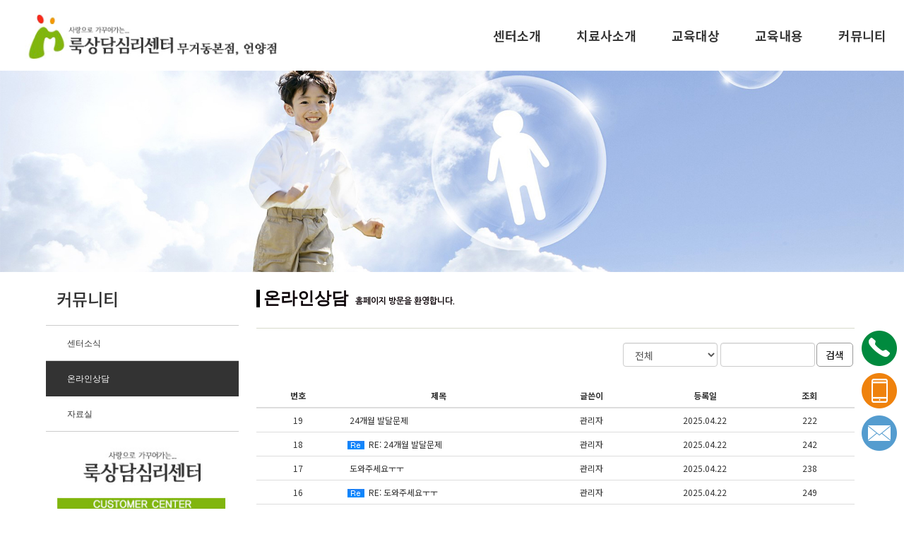

--- FILE ---
content_type: text/html; charset=UTF-8
request_url: http://ulsancenter.com/board/index.php?btype=board&code=board1&st=&sw=&page=8
body_size: 6852
content:
<!DOCTYPE html>
<html lang="ko">

<head>
    <!-- start: Meta -->
    <meta charset="utf-8">
    <title>온라인상담 - 울산아동발달센터 룩상담심리센터</title>
    <meta property="og:type" content="website">
    <meta property="og:title" content="온라인상담 - 울산아동발달센터 룩상담심리센터">
    <meta property="og:description" content="울산아동발달센터, 언어치료,인지학습,통합예술치료,특수체육,놀이치료">
    <meta property="og:image" content="https://ulsancenter.com/image/main/m_main01.jpg">
    <meta property="og:url" content="https://ulsancenter.com">
    <meta name="description" content="울산아동발달센터, 언어치료,인지학습,통합예술치료,특수체육,놀이치료">
    <meta name="keyword" content="울산아동발달센터, 언어치료,인지학습,통합예술치료,특수체육,놀이치료">
    <link rel="canonical" href="https://ulsancenter.com">
    <meta http-equiv="Content-Type" content="text/html; charset=utf-8">
    <link rel="stylesheet" href="/css/lightslider.css" />
    <meta name="naver-site-verification" content="431a0ba9f649b79ba6fc65f154034b6cee9e3b50" />






    <link rel="icon" type="image/png" sizes="16x16" href="/favicon.png">
    <!-- end: Meta -->



    <!-- start : 모바일 적정한 렌더링과 확대/축소 -->
    <meta name="viewport" content="width=device-width, initial-scale=1.0">

    <!-- start: CSS -->
    <link href="/boots/css/bootstrap.css" rel="stylesheet">
    <link href="/boots/css/bootstrap-theme.css" rel="stylesheet">

    <link href="/boots/css/font-awesome.min.css" rel="stylesheet">
    <link href="/common/bxSlider/jquery.bxslider.css" rel="stylesheet" />
    <!-- Owl Stylesheets -->
    <link rel="stylesheet" href="/common/OwlCarousel/docs/assets/owlcarousel/assets/owl.carousel.min.css">
    <link rel="stylesheet" href="/common/OwlCarousel/docs/assets/owlcarousel/assets/owl.theme.default.min.css">
    <!-- end: CSS -->

    <link rel="stylesheet" href="//cdn.jsdelivr.net/npm/xeicon@2.3.3/xeicon.min.css">
    <link rel="stylesheet" href="/common/lightbox2-master/dist/css/lightbox.min.css">

    <link href="/css/common.css?v1" rel="stylesheet">
    <link href="/css/header.css?v1" rel="stylesheet">
    <link href="/css/baner.css?v1" rel="stylesheet">


</head>


<body>
    <!-- start : top -->
    
<div id="header">
    <div class="header_wrap">
        <div class="top_menu container">
            <div class="t_logo col-md-4"><a href="/" title="메인바로가기"><img src="/image/main/logo.jpg"></a></div>
            <ul class="menu_list col-md-8 hidden-sm hidden-xs">
                <li class='menu_btn'><a href='#' title='센터소개 바로가기'>센터소개</a><ul class='sub_dropdown'><li><a href='/sub/page1.php'  title='인사말'>인사말</a></li><li><a href='/board/index.php?btype=gallery&code=photo1'  title='시설안내'>시설안내</a></li><li><a href='/board/index.php?btype=gallery&code=photo3'  title='지점안내'>지점안내</a></li><li><a href='/sub/page5.php'  title='오시는길'>오시는길</a></li></ul></li><li><a href='/board/index.php?btype=gallery&code=photo2' title='치료사소개 바로가기'>치료사소개</a></li><li><a href='/sub/page2.php' title='교육대상 바로가기'>교육대상</a></li><li class='menu_btn'><a href='#' title='교육내용 바로가기'>교육내용</a><ul class='sub_dropdown'><li><a href='/sub/page3-1.php'  title='언어치료'>언어치료</a></li><li><a href='/sub/page3-2.php'  title='인지학습'>인지학습</a></li><li><a href='/sub/page3-3.php'  title='통합예술치료'>통합예술치료</a></li><li><a href='/sub/page3-4.php'  title='특수체육'>특수체육</a></li><li><a href='/sub/page3-5.php'  title='놀이치료'>놀이치료</a></li><li><a href='/sub/page3-6.php'  title='사회성그룹'>사회성그룹</a></li><li><a href='/sub/page3-7.php'  title='뉴로피드백'>뉴로피드백</a></li><li><a href='/sub/page3-8.php'  title='조기교육'>조기교육</a></li><li><a href='/sub/page3-9.php'  title='진단 및 평가'>진단 및 평가</a></li></ul></li><li class='menu_btn'><a href='#' title='커뮤니티 바로가기'>커뮤니티</a><ul class='sub_dropdown'><li><a href='/board/index.php?btype=board&code=board2'  title='센터소식'>센터소식</a></li><li><a href='/board/index.php?btype=board&code=board1'  title='온라인상담'>온라인상담</a></li><li><a href='/board/index.php?btype=board&code=board4'  title='자료실'>자료실</a></li></ul></li>


            </ul>

        </div>

        <div class="m_logo"><a href="/" title="메인바로가기"><img src="/image/main/logo.jpg"></a></div>


        <div id="mobnav_btn" class="menu-icon-container hidden-md hidden-lg">
            <div class="menu-icon"></div>
        </div>
        <div id='cssmenu'>
            <ul>
                <li class='has-sub'><a href='#' title='센터소개 바로가기'>센터소개</a><ul><li><a href='/sub/page1.php' title='인사말 바로가기'>인사말</a></li><li><a href='/board/index.php?btype=gallery&code=photo1' title='시설안내 바로가기'>시설안내</a></li><li><a href='/board/index.php?btype=gallery&code=photo3' title='지점안내 바로가기'>지점안내</a></li><li><a href='/sub/page5.php' title='오시는길 바로가기'>오시는길</a></li></ul></li><li><a href='/board/index.php?btype=gallery&code=photo2' title='치료사소개 바로가기'>치료사소개</a></li><li><a href='/sub/page2.php' title='교육대상 바로가기'>교육대상</a></li><li class='has-sub'><a href='#' title='교육내용 바로가기'>교육내용</a><ul><li><a href='/sub/page3-1.php' title='언어치료 바로가기'>언어치료</a></li><li><a href='/sub/page3-2.php' title='인지학습 바로가기'>인지학습</a></li><li><a href='/sub/page3-3.php' title='통합예술치료 바로가기'>통합예술치료</a></li><li><a href='/sub/page3-4.php' title='특수체육 바로가기'>특수체육</a></li><li><a href='/sub/page3-5.php' title='놀이치료 바로가기'>놀이치료</a></li><li><a href='/sub/page3-6.php' title='사회성그룹 바로가기'>사회성그룹</a></li><li><a href='/sub/page3-7.php' title='뉴로피드백 바로가기'>뉴로피드백</a></li><li><a href='/sub/page3-8.php' title='조기교육 바로가기'>조기교육</a></li><li><a href='/sub/page3-9.php' title='진단 및 평가 바로가기'>진단 및 평가</a></li></ul></li><li class='has-sub'><a href='#' title='커뮤니티 바로가기'>커뮤니티</a><ul><li><a href='/board/index.php?btype=board&code=board2' title='센터소식 바로가기'>센터소식</a></li><li><a href='/board/index.php?btype=board&code=board1' title='온라인상담 바로가기'>온라인상담</a></li><li><a href='/board/index.php?btype=board&code=board4' title='자료실 바로가기'>자료실</a></li></ul></li>            </ul>
        </div>
    </div>
</div>

    <div class="background">

        <div class="background">
    <div class="hidden-sm hidden-xs">
        <img src="/image/sub/sub_bg.jpg" style="width:100%;">
    </div>
    <div class="hidden-md hidden-lg" style="margin-bottom:10px;">
        <img src="/image/sub/sub_bgm.jpg" style="width:100%;">
    </div>

    <div class="container no_padding">
        <div class="col-xs-3 hidden-xs hidden-sm">
            
<div class="left_menu_a_bg">
        <div class="left_title_s">
        <p>커뮤니티</p>
    </div>

    <ul class="left_menu_sub">
        <li><a href='/board/index.php?btype=board&code=board2'> 센터소식 </a></li><li ><a href='/board/index.php?btype=board&code=board1' class='active'> 온라인상담 </a></li><li><a href='/board/index.php?btype=board&code=board4'> 자료실 </a></li>    </ul>

    
    <img src="/image/main/left01.jpg" style="width:100%;">

</div>        </div>
        <div class="col-xs-12 col-md-9 no_padding">
<script type="text/javascript">
function chkPassForm() {
    frm = document.passForm;
    if (frm.pass.value == "") {
        alert("비밀번호를 입력하세요.");
        frm.pass.focus();
        return;
    }

    frm.submit();
}
</script>


<div class="container">
    <div class="content ">

        <div class="sub-title">
            온라인상담<span>홈페이지 방문을 환영합니다.</span>
        </div>
        <p class="sub-title-sub"></p>

        

<!-- start : sub content -->

	<div class="row search-area link-color">
		<!-- start: 회원검색대상 -->
		<div class="span4 text-right">
			<form name="searchForm" id="searchForm">
				<input type="hidden" name="btype" value="board">
				<input type="hidden" name="code" value="board1">
				<fieldset>
				<legend style="display:none;">회원검색대상</legend>
				<div class="col-sm-7 col-xs-2"></div>
				<div class="form-group col-sm-2 col-xs-3 text-right">
					<select name="st" id="st" title="검색대상" class="selectpicker input-medium form-control">
						<option value="">전체</option>
						<option value="t" >제목</option>
						<option value="c" >내용</option>
						<option value="n" >작성자</option>
					</select>
				</div>

				<div class="form-group col-sm-2 col-xs-5 text-right ">
					<span class="input-append">
						<input type="text" name="sw" id="sw" value="" class="input-medium form-control">
					</span>
				</div>

				<div class="form-group col-sm-1 col-xs-2 ">
					<button class="button search">검색</button>
				</div>
				</fieldset>
			</form>
		</div>
		<!-- end: 회원검색대상 -->
	</div>

	<!-- list -->
	<table class="table table-responsive table-responsive-list text-center link-color pc_list">
		<colgroup>
			<col width="14%">
			<col width="/">
			<col width="18%">
			<col width="20%">
			<col width="15%">
		</colgroup>
		<thead>
		<tr>
			<th>번호</th>
			<th>제목</th>
			<th>글쓴이</th>
			<th>등록일</th>
			<th>조회</th>
		</tr>
		</thead>
		<tbody>
					<tr>
				<td>19</td>
				<td class="text-left board_list_title">&nbsp;<a href='/board/index.php?btype=board&code=board1&mode=view&idx=104&st=&sw=&page=8'> 24개월 발달문제</a>  </td>
				<td>관리자</td>
				<td>2025.04.22</td>
				<td>222</td>
			</tr>
					<tr>
				<td>18</td>
				<td class="text-left board_list_title">&nbsp;<img src='/image/icon/bn_re.gif' border='0'>&nbsp;&nbsp;<a href='/board/index.php?btype=board&code=board1&mode=view&idx=105&st=&sw=&page=8'>RE: 24개월 발달문제</a>  </td>
				<td>관리자</td>
				<td>2025.04.22</td>
				<td>242</td>
			</tr>
					<tr>
				<td>17</td>
				<td class="text-left board_list_title">&nbsp;<a href='/board/index.php?btype=board&code=board1&mode=view&idx=102&st=&sw=&page=8'> 도와주세요ㅜㅜ</a>  </td>
				<td>관리자</td>
				<td>2025.04.22</td>
				<td>238</td>
			</tr>
					<tr>
				<td>16</td>
				<td class="text-left board_list_title">&nbsp;<img src='/image/icon/bn_re.gif' border='0'>&nbsp;&nbsp;<a href='/board/index.php?btype=board&code=board1&mode=view&idx=103&st=&sw=&page=8'>RE: 도와주세요ㅜㅜ</a>  </td>
				<td>관리자</td>
				<td>2025.04.22</td>
				<td>249</td>
			</tr>
					<tr>
				<td>15</td>
				<td class="text-left board_list_title">&nbsp;<a href='/board/index.php?btype=board&code=board1&mode=view&idx=100&st=&sw=&page=8'> 초등2학년아이</a>  </td>
				<td>관리자</td>
				<td>2025.04.22</td>
				<td>252</td>
			</tr>
					<tr>
				<td>14</td>
				<td class="text-left board_list_title">&nbsp;<img src='/image/icon/bn_re.gif' border='0'>&nbsp;&nbsp;<a href='/board/index.php?btype=board&code=board1&mode=view&idx=101&st=&sw=&page=8'>RE: 초등2학년아이</a>  </td>
				<td>관리자</td>
				<td>2025.04.22</td>
				<td>258</td>
			</tr>
					<tr>
				<td>13</td>
				<td class="text-left board_list_title">&nbsp;<a href='/board/index.php?btype=board&code=board1&mode=view&idx=99&st=&sw=&page=8'> 7살 남자아이</a> [1] </td>
				<td>관리자</td>
				<td>2025.04.22</td>
				<td>285</td>
			</tr>
					<tr>
				<td>12</td>
				<td class="text-left board_list_title">&nbsp;<a href='/board/index.php?btype=board&code=board1&mode=view&idx=98&st=&sw=&page=8'>34개월 남자아기 발달</a> [1] </td>
				<td>관리자</td>
				<td>2025.04.22</td>
				<td>296</td>
			</tr>
				</tbody>
	</table>
	
<!-- list(mobile) -->
	<ul class="m_list">
		
			<li class="board_list">
			<p class="summary">

				<a href='/board/index.php?btype=board&code=board1&mode=view&idx=104&st=&sw=&page=8'>
					<span class="subject">&nbsp; 24개월 발달문제&nbsp;</span>
					<span class="name" title="작성자"><strong>- WRITER : </strong>관리자</span>
					<span class="date " title="작성일"><strong>- DATE : </strong>2025.04.22</span>
				</a>
			</p>
		</li>

				<li class="board_list">
			<p class="summary">

				<a href='/board/index.php?btype=board&code=board1&mode=view&idx=105&st=&sw=&page=8'>
					<span class="subject">&nbsp;RE: 24개월 발달문제&nbsp;</span>
					<span class="name" title="작성자"><strong>- WRITER : </strong>관리자</span>
					<span class="date " title="작성일"><strong>- DATE : </strong>2025.04.22</span>
				</a>
			</p>
		</li>

				<li class="board_list">
			<p class="summary">

				<a href='/board/index.php?btype=board&code=board1&mode=view&idx=102&st=&sw=&page=8'>
					<span class="subject">&nbsp; 도와주세요ㅜㅜ&nbsp;</span>
					<span class="name" title="작성자"><strong>- WRITER : </strong>관리자</span>
					<span class="date " title="작성일"><strong>- DATE : </strong>2025.04.22</span>
				</a>
			</p>
		</li>

				<li class="board_list">
			<p class="summary">

				<a href='/board/index.php?btype=board&code=board1&mode=view&idx=103&st=&sw=&page=8'>
					<span class="subject">&nbsp;RE: 도와주세요ㅜㅜ&nbsp;</span>
					<span class="name" title="작성자"><strong>- WRITER : </strong>관리자</span>
					<span class="date " title="작성일"><strong>- DATE : </strong>2025.04.22</span>
				</a>
			</p>
		</li>

				<li class="board_list">
			<p class="summary">

				<a href='/board/index.php?btype=board&code=board1&mode=view&idx=100&st=&sw=&page=8'>
					<span class="subject">&nbsp; 초등2학년아이&nbsp;</span>
					<span class="name" title="작성자"><strong>- WRITER : </strong>관리자</span>
					<span class="date " title="작성일"><strong>- DATE : </strong>2025.04.22</span>
				</a>
			</p>
		</li>

				<li class="board_list">
			<p class="summary">

				<a href='/board/index.php?btype=board&code=board1&mode=view&idx=101&st=&sw=&page=8'>
					<span class="subject">&nbsp;RE: 초등2학년아이&nbsp;</span>
					<span class="name" title="작성자"><strong>- WRITER : </strong>관리자</span>
					<span class="date " title="작성일"><strong>- DATE : </strong>2025.04.22</span>
				</a>
			</p>
		</li>

				<li class="board_list">
			<p class="summary">

				<a href='/board/index.php?btype=board&code=board1&mode=view&idx=99&st=&sw=&page=8'>
					<span class="subject">&nbsp; 7살 남자아이&nbsp;[1]</span>
					<span class="name" title="작성자"><strong>- WRITER : </strong>관리자</span>
					<span class="date " title="작성일"><strong>- DATE : </strong>2025.04.22</span>
				</a>
			</p>
		</li>

				<li class="board_list">
			<p class="summary">

				<a href='/board/index.php?btype=board&code=board1&mode=view&idx=98&st=&sw=&page=8'>
					<span class="subject">&nbsp;34개월 남자아기 발달&nbsp;[1]</span>
					<span class="name" title="작성자"><strong>- WRITER : </strong>관리자</span>
					<span class="date " title="작성일"><strong>- DATE : </strong>2025.04.22</span>
				</a>
			</p>
		</li>

			</ul>
	<!-- btn -->
	<div class="text-right btn-right">
		<a href="/board/index.php?btype=board&code=board1&mode=write&stype=write"><button type="button" class="button write">글쓰기</button></a>
	</div>

	<!-- paging -->
	<ul class="pages">
		&nbsp; &nbsp;<li class='active'><a href="/board/index.php?btype=board&code=board1&st=&sw=&page=0"><</a></li><li><a href="/board/index.php?btype=board&code=board1&st=&sw=&page=0">1</a></li><li><a href='#' class='active'>2</a></li><li><a href="/board/index.php?btype=board&code=board1&st=&sw=&page=16">3</a></li><li><a href="/board/index.php?btype=board&code=board1&st=&sw=&page=24">4</a></li><li><a href="/board/index.php?btype=board&code=board1&st=&sw=&page=16">></a></li>	</ul>

<!-- end : /sub content -->
    </div>
</div>

<!-- Modal -->
<div class="modal fade" id="myModal" tabindex="-1" role="dialog" aria-labelledby="myModalLabel" aria-hidden="true">
</div><!-- /.modal -->
<div class="modal fade" id="myModalCom" tabindex="-1" role="dialog" aria-labelledby="myModalLabel" aria-hidden="true">
</div><!-- /.modal -->

<!-- con -->
<!-- con -->

</div>
</div>
</div>


<div class="right_btn">
    <ul class="lst_group">
        <li><a href="tel:052-224-8879"><img src="/image/main/right_call01.png"></a></li>
        <li><a href="tel:010-5139-8879"><img src="/image/main/right_call02.png"></a></li>
        <li><a href="sms:010-5139-8879"><img src="/image/main/right_sms.png"></a></li>
    </ul>
</div>

<!-- start : footer area -->
<!-- start : footer area -->
<!-- start : footer area -->
<footer>
    <div class="col-xs-12 hidden-sm hidden-md hidden-lg visible-xs mob_sns no_padding"
        style="overflow:hidden; width:100%;">
        <div style="text-align: center;width: 100%;">
                        <a href="tel:052-224-8879" class="thumbnail" style="padding:0"><img src="/image/main/b_icon_01.png"
                    style="width: 100%; display: block;"></a>
                        <a href="tel:010-5139-8879" class="thumbnail" style="padding:0"><img
                    src="/image/main/b_icon_02.png" style="width: 100%; display: block;"></a>
            <a href="sms:010-5139-8879" class="thumbnail" style="padding:0"><img src="/image/main/b_icon_03.png"
                    style="width: 100%; display: block;"></a>
                        <a href="/amsrt" class="thumbnail" target="_blank" style="padding:0"><img src="/image/main/b_icon_05.png"
                    style="width: 100%; display: block;"></a>
        </div>

    </div>
    <div class="container">
        <div class="footer-featured footer-admin">
            <div class="content">
                <div class="hidden-lg hidden-md hidden-sm">
                    <p>
                        룩상담심리센터                         | 대표 : 이정운                                            </p>
                    <p>
                        사업자등록번호 : 743-95-01247                    </p>
                    <p>
                                            </p>
                    <p>
                        주소 : 울산광역시 남구 북부순환도로 35                                            </p>
                    <p>
                        H/P : 010-5139-8879                    </p>
                    <p>
                        Tel : 052-224-8879                    </p>
                    <p>
                                            </p>

                    <p class="mt5">Copyrightⓒ. 룩상담심리센터 All rights reserved.</p>
                </div>
                <div class="hidden-xs">

                    <div style="float:left;width: 90%;">
                        <p>룩상담심리센터                             | 대표 : 이정운                                                         | 사업자등록번호 : 743-95-01247                                                    </p>

                        <p>
                            주소 : 울산광역시 남구 북부순환도로 35                             | TEL : 052-224-8879                                                         | H/P : 010-5139-8879                        </p>
                        <p>Copyrightⓒ. 룩상담심리센터 All rights reserved.</p>
                    </div>
                </div>
            </div>

            <!-- 관리자 아이콘 -->
            <a href="/amsrt" class="hidden-xs" target="_blank" style=" float:right;"><img
                    src="/image/main/b_icon_05.png" style="width:60px;" /></a>
        </div>
    </div>
</footer>
<!-- end : footer area -->
<!-- start: JavaScript -->
<script src="/common/lightbox2-master/dist/js/lightbox-plus-jquery.min.js"></script>
<script src="/boots/js/jquery.js"></script>
<script src="/boots/js/bootstrap.js"></script>

<script src="/boots/js/jquery.elastislide.js"></script>


<script src="/boots/js/Placeholders.min.js"></script>
<script src="/boots/js/respond.js"></script>

<script language="javascript" type="text/javascript" src="/common/js/common.js"></script>
<script language="javascript" type="text/javascript" src="/common/js/jquery-1.11.2.min.js"></script>

<script src="https://developers.kakao.com/sdk/js/kakao.min.js"></script>
<script src="/common/rwdImageMaps/jquery.rwdImageMaps.min.js"></script>
<script src="/common/bxSlider/jquery.bxslider.min.js"></script>

<script src="/common/OwlCarousel/src/js/owl.carousel.js"></script>
<script src="/common/OwlCarousel/src/js/owl.navigation.js"></script>
<script src="/common/OwlCarousel/src/js/owl.autoplay.js"></script>


<script>
$(document).ready(function(e) {

    $('.owl-g01').owlCarousel({
		loop:false,
		nav:true,
		autoplay: false,
		autoplayTimeout: 5000,
		center: false,
		responsive:{
			0:{
				items:2
			},
			600:{
				items:3
			},
			1000:{
				items:5
			}
		}
	})

    $('.main_sbaner').bxSlider({
        mode: "fade",
        auto: false,
        pause: 5000,
        pager: false,
        controls: true
    });

    $('.sbaner_pc').bxSlider({
        mode: "fade",
        auto: false,
        pause: 5000,
        pager: false,
        controls: true
    });
    $('.owl02').owlCarousel({
        loop: true,
        nav: false,
        margin: 10,
        autoplay: true,
        autoplayTimeout: 5000,
        center: true,
        responsive: {
            0: {
                items: 1
            },
            600: {
                items: 1
            },
            1000: {
                items: 1
            }
        }
    })
    $(".btn-allcate").on("click", function(e) {
        if ($(".cat_ul").css("display") == "none") {
            $('.cat_ul').slideDown(200);
            $(".btn-allcate").addClass('open');
        } else {
            $('.cat_ul').slideUp(200);
            $(".btn-allcate").removeClass('open');
        }
    });
    var pc_h = $('.pc_main_box .bx-wrapper').height();
    // var h_h = pc_h/13+"px";
    // $('.main_left_box').css("height",pc_h);
    // $('.main_left_box a').css("line-height",h_h);

    // console.log("pc_h = "+pc_h);
    // console.log("h_h = "+h_h);

    $(window).resize(function() {
        var pc_h = $('.pc_main_box .bx-wrapper').height();
        //  var h_h = pc_h/19+"px";
        // $('.main_left_box').css("height",pc_h);
        // $('.main_left_box a').css("line-height",h_h);

        // console.log("pc_h = "+pc_h);
        // console.log("h_h = "+h_h);
    });
    // $('.main_left').css("height", "579px;");

    // var main_slider = $('.main_slider').height();

    // $('.main_left').css("height", main_slider);

    var img_2 = $('.img_2').width();
    $('.img_2').css('height', img_2);
    
    var item_img = $('.item_img').width();
    $('.item_img').css("height", item_img);

    var img_3 = $('.img_3').width();
    var img_3h = img_3 / 2;
    $('.img_3').css('height', img_3h);

    var na4_1 = $('#na4_1').height();
    $('.p_box').css("height", na4_1);

    var menuHeight = parseInt($(".menu_list").height());
    var windowWidth = $(window).width();
    var list1Num = $(".bxslider>li").length;



    $('img[usemap]').rwdImageMaps();

    $('.bxslider').bxSlider({
        mode: "fade",
        auto: true,
        pause: 5000,
        pager: false,
        controls: false
    });
    $('.bx_left').bxSlider({
        mode: "fade",
        auto: true,
        pause: 5000,
        pager: false,
        controls: false
    });
    

    var banerOw_box = ($('.banerOw_box .more_container .container').width() / 4) - 10;
    var banerOw_box2 = $('.banerOw_box .banerOw_box2').width();
    $('.banerOw_01').bxSlider({
        mode: 'horizontal',
        auto: true,
        slideWidth: banerOw_box,
        pause: 5000,
        minSlides: 1,
        maxSlides: 4,
        slideMargin: 15,
        pager: false,
        controls: true
    });

    $('.banerOw_02').bxSlider({
        mode: 'horizontal',
        auto: false,
        slideWidth: banerOw_box2,
        pause: 5000,
        minSlides: 1,
        maxSlides: 1,
        slideMargin: 0,
        pager: false,
        controls: true
    });

    var hh3 = $('.na5_img').width() / 2;
    $('.na5_img').css("height", hh3);

    $('ul.tabs li').click(function() {
        var tab_id = $(this).attr('data-tab');

        $('ul.tabs li').removeClass('current');
        $('.tab-content').removeClass('current');

        $(this).addClass('current');
        $("#" + tab_id).addClass('current');
    })

    var $menuOver = $(".menu_btn");

    $menuOver.children("ul").hide();

    $menuOver.mouseenter(function(e) {
        $(this).children('ul').stop().slideDown(500);
    }).focusin(function() {
        $(this).mouseenter();
    });
    $menuOver.mouseleave(function(e) {
        $(this).children('ul').stop().slideUp("fast");
    }).focusout(function() {
        $(this).mouseleave();
    });

    $(".menu-icon-container").on("click", function(e) {
        $(".menu-icon").toggleClass("transformed");
        if ($("#cssmenu").css("display") == "none") {
            $('#cssmenu').slideDown(200);
        } else {
            $('#cssmenu').slideUp(200);
        }
    });

    /* board btn */
    $(".button").on("mouseenter", function() {
        if ($(this).hasClass("write")) {
            $(this).append(" <i class='fa fa-pencil'></i>").children("i").hide();
        } else if ($(this).hasClass("search")) {
            $(this).append(" <i class='fa fa-search'></i>").children("i").hide();
        } else if ($(this).hasClass("edit")) {
            $(this).append(" <i class='fa fa-edit'></i>").children("i").hide();
        } else if ($(this).hasClass("remove")) {
            $(this).append(" <i class='fa fa-trash-o'></i>").children("i").hide();
        } else if ($(this).hasClass("reorder")) {
            $(this).append(" <i class='fa fa-bars'></i>").children("i").hide();
        }
        $(this).children("i").stop().fadeIn(600);
    }).on("mouseleave", function() {
        $(this).children("i").stop().fadeOut(600).remove();
    });


    $('#cssmenu li.active').addClass('open').children('ul').show();
    $('#cssmenu li.has-sub>a').on('click', function() {
        $(this).removeAttr('href');
        var element = $(this).parent('li');
        if (element.hasClass('open')) {
            element.removeClass('open');
            element.find('li').removeClass('open');
            element.find('ul').slideUp(200);
        } else {
            element.addClass('open');
            element.children('ul').slideDown(200);
            element.siblings('li').children('ul').slideUp(200);
            element.siblings('li').removeClass('open');
            element.siblings('li').find('li').removeClass('open');
            element.siblings('li').find('ul').slideUp(200);
        }
    });


    var $menuOver = $(".oft_mlist");
    var $menuOverB = $("#oftop_menu");
    $(".ofsub_dropdown").hide();
    $(".ofsub_box").hide();

    var height_array = $(".ofsub_dropdown").map(function() {
        return $(this).height();
    }).get();

    var max_height = Math.max.apply(Math, height_array);
    $(".ofsub_dropdown").height(max_height);
    $(".ofsub_box").height(max_height);

    $menuOver.mouseenter(function(e) {
        $(".ofsub_dropdown").stop().slideDown(500);
        $(".ofsub_box").stop().slideDown(500);
    }).focusin(function() {
        $(this).mouseenter();
    });
    $menuOver.mouseleave(function(e) {
        $(".ofsub_dropdown").stop().slideUp("fast");
        $(".ofsub_box").stop().slideUp("fast");
    }).focusout(function() {
        $(this).mouseleave();
    });
    $menuOverB.mouseleave(function(e) {
        $(".ofsub_dropdown").stop().slideUp("fast");
        $(".ofsub_box").stop().slideUp("fast");
    }).focusout(function() {
        $(this).mouseleave();
    });


    let scrollLocation = document.documentElement.scrollTop; // 현재 스크롤바 위치
    if (scrollLocation < 170) {
        $('#oftop_menu').removeClass('scroll');

        $("#oftop_menu").mouseover(function() {
            $('#oftop_menu').addClass('scroll');
        }).mouseout(function() {
            $('#oftop_menu').removeClass('scroll');
        });
    }
    window.addEventListener('scroll', () => {
        let scrollLocation = document.documentElement.scrollTop; // 현재 스크롤바 위치
        // console.log("scroll =" + scrollLocation);
        if (scrollLocation < 1) {
            $('#oftop_menu').removeClass('scroll');

            $("#oftop_menu").mouseover(function() {
                $('#oftop_menu').addClass('scroll');
            }).mouseout(function() {
                $('#oftop_menu').removeClass('scroll');
            });
            // $('.oft_mlist').css('top',"120px");

        } else {
            $('#oftop_menu').addClass('scroll');
            $('.oft_mlist').css('top', "0");
        }


    })
});

$(window).on("scroll", function() {

if ($(window).scrollTop() > 100) {
    $('.cat_box').addClass("fixedd");
} else {
    $('.cat_box').removeClass("fixedd");
}

});
</script>
<script>
$('#myModal').on('hidden.bs.modal', function() {
    $(this).removeData();
})
$('#myModalCom').on('hidden.bs.modal', function() {
    $(this).removeData();
})
</script><script defer src="https://static.cloudflareinsights.com/beacon.min.js/vcd15cbe7772f49c399c6a5babf22c1241717689176015" integrity="sha512-ZpsOmlRQV6y907TI0dKBHq9Md29nnaEIPlkf84rnaERnq6zvWvPUqr2ft8M1aS28oN72PdrCzSjY4U6VaAw1EQ==" data-cf-beacon='{"version":"2024.11.0","token":"6bcdfcc4bf464b70adffb259f9976a9b","r":1,"server_timing":{"name":{"cfCacheStatus":true,"cfEdge":true,"cfExtPri":true,"cfL4":true,"cfOrigin":true,"cfSpeedBrain":true},"location_startswith":null}}' crossorigin="anonymous"></script>


--- FILE ---
content_type: text/css
request_url: http://ulsancenter.com/css/common.css?v1
body_size: 9242
content:

@import url(https://fonts.googleapis.com/earlyaccess/nanumgothic.css); /* Nanum Gothic (Korean) */
@import url(https://fonts.googleapis.com/earlyaccess/nanumgothiccoding.css); /* Nanum Gothic Coding (Korean) */
@import url(https://fonts.googleapis.com/earlyaccess/nanummyeongjo.css); /* Nanum Myeongjo (Korean) */
@import url(https://fonts.googleapis.com/earlyaccess/nanumpenscript.css); /* Nanum Pen Script (Korean) */
@import url(https://fonts.googleapis.com/css?family=Oswald); /*NanumSquare*/
@import url(//fonts.googleapis.com/earlyaccess/notosanskr.css); /* Noto Sans KR */

@font-face { font-family: 'NanumSquareNeo-Variable'; src: url('https://cdn.jsdelivr.net/gh/projectnoonnu/noonfonts_11-01@1.0/NanumSquareNeo-Variable.woff2') format('woff2'); font-weight: normal; font-style: normal; } 
@font-face { font-family: 'GangwonEduPowerExtraBoldA'; src: url('https://cdn.jsdelivr.net/gh/projectnoonnu/noonfonts_2201-2@1.0/GangwonEduPowerExtraBoldA.woff') format('woff'); font-weight: normal; font-style: normal; } 
@font-face { font-family: 'GangwonEdu_OTFBoldA'; src: url('https://cdn.jsdelivr.net/gh/projectnoonnu/noonfonts_2201-2@1.0/GangwonEdu_OTFBoldA.woff') format('woff'); font-weight: normal; font-style: normal; } 
@font-face { font-family: 'S-CoreDream-3Light'; src: url('https://cdn.jsdelivr.net/gh/projectnoonnu/noonfonts_six@1.2/S-CoreDream-3Light.woff') format('woff'); font-weight: normal; font-style: normal; } 
@font-face { font-family: 'GmarketSansMedium'; src: url('https://cdn.jsdelivr.net/gh/projectnoonnu/noonfonts_2001@1.1/GmarketSansMedium.woff') format('woff'); font-weight: normal; font-style: normal; } 

@font-face { font-family: 'NanumSquareRound'; src: url('https://cdn.jsdelivr.net/gh/projectnoonnu/noonfonts_two@1.0/NanumSquareRound.woff') format('woff'); font-weight: normal; font-style: normal; } 
@font-face { font-family: 'ONE-Mobile-Title'; src: url('https://cdn.jsdelivr.net/gh/projectnoonnu/noonfonts_2105_2@1.0/ONE-Mobile-Title.woff') format('woff'); font-weight: normal; font-style: normal; } 
@font-face { font-family: 'ONE-Mobile-Regular'; src: url('https://fastly.jsdelivr.net/gh/projectnoonnu/noonfonts_2105_2@1.0/ONE-Mobile-Regular.woff') format('woff'); font-weight: normal; font-style: normal; } 
@font-face { font-family: 'Cafe24Danjunghae'; src: url('https://cdn.jsdelivr.net/gh/projectnoonnu/noonfonts_twelve@1.1/Cafe24Danjunghae.woff') format('woff'); font-weight: normal; font-style: normal; } 
@font-face { font-family: 'Cafe24Ohsquare'; src: url('https://cdn.jsdelivr.net/gh/projectnoonnu/noonfonts_2001@1.1/Cafe24Ohsquare.woff') format('woff'); font-weight: normal; font-style: normal; } 

@font-face { font-family: 'yg-jalnan'; src: url('https://cdn.jsdelivr.net/gh/projectnoonnu/noonfonts_four@1.2/JalnanOTF00.woff') format('woff'); font-weight: normal; font-style: normal; } 
@font-face { font-family: 'Pretendard-Regular'; src: url('https://fastly.jsdelivr.net/gh/Project-Noonnu/noonfonts_2107@1.1/Pretendard-Regular.woff') format('woff'); font-weight: 400; font-style: normal; } 
*html .container { height: 100%; } 

body { font-size: 12px; height: 100%; background: #fff; font-family: 'Nanum Gothic', 'Nanum Gothic Coding',
 'Nanum Myeongjo', 'Nanum Pen Script', 'Nanum Brush Script', cursive; } 


li { list-style: none; } 

a { outline: none !important; text-decoration: none !important; } 

.blind { display: block; overflow: hidden; position: absolute; top: -1000em; left: 0; } 

hr { border: none; } 

.table-lf th,
.table-lf td { text-align: left !important; } 

.table-cn th,
.table-cn td { text-align: center !important; } 

.table-ri th,
.table-ri td { text-align: right !important; } 

.content .text-left { text-align: left !important; } 

.content .text-center { text-align: center !important; } 

.content .text-right { text-align: right !important; } 

.input[type="radio"],
input[type="checkbox"] { margin-top: 7px !important; vertical-align: middle !important; } 

.input-align { display: inline-block; margin-top: 5px; } 

.content { line-height: 22px; } 

.text-default { color: #888; padding: 0 5px; } 

.text-danger { color: #d9534f; } 

.link-color a { color: #333 !important; } 

.colPur1 { color: #8b16db; } 

.colPur2 { color: #5b1a8a; } 

.mt5 { margin-top: 5px !important; } 

.mt10 { margin-top: 10px !important; } 

.mt11 { margin-top: 11px !important; } 

.mt12 { margin-top: 12px !important; } 

.mt13 { margin-top: 13px !important; } 

.mt15 { margin-top: 15px !important; } 

.mt16 { margin-top: 16px !important; } 

.mt20 { margin-top: 20px !important; } 

.mt25 { margin-top: 25px !important; } 

.mt30 { margin-top: 30px !important; } 

.mt35 { margin-top: 35px !important; } 

.mt37 { margin-top: 37px !important; } 

.mt40 { margin-top: 40px !important; } 

.mt50 { margin-top: 50px !important; } 

.mt60 { margin-top: 60px !important; } 

.mt66 { margin-top: 66px !important; } 

.mt70 { margin-top: 70px !important; } 

.mt80 { margin-top: 80px !important; } 

.mb15 { margin-bottom: 15px !important; } 

.mb60 { margin-bottom: 60px !important; } 

.mb70 { margin-bottom: 70px !important; } 

.ml20 { margin-left: 20px !important; } 

.mr5 { margin-right: 5px !important; } 

.mr10 { margin-right: 10px !important; } 

.mr20 { margin-right: 20px !important; } 

.mr30 { margin-right: 30px !important; } 

.pt15 { padding-top: 15px !important; } 

.icon-1 { font-size: 1em !important; } 

.icon-2 { font-size: 2em !important; } 

.icon-3 { font-size: 4em !important; } 

.icon-4 { font-size: 7em !important; } 

.icon-5 { font-size: 12em !important; } 

.icon-6 { font-size: 20em !important; } 



.col-xs-1,
.col-xs-2,
.col-xs-3,
.col-xs-4,
.col-xs-5,
.col-xs-6,
.col-xs-7,
.col-xs-8,
.col-xs-9,
.col-xs-10,
.col-xs-11,
.col-xs-12,
.col-sm-1,
.col-sm-2,
.col-sm-3,
.col-sm-4,
.col-sm-5,
.col-sm-6,
.col-sm-7,
.col-sm-8,
.col-sm-9,
.col-sm-10,
.col-sm-11,
.col-sm-12,
.col-md-1,
.col-md-2,
.col-md-3,
.col-md-4,
.col-md-5,
.col-md-6,
.col-md-7,
.col-md-8,
.col-md-9,
.col-md-10,
.col-md-11,
.col-md-12,
.col-lg-1,
.col-lg-2,
.col-lg-3,
.col-lg-4,
.col-lg-5,
.col-lg-6,
.col-lg-7,
.col-lg-8,
.col-lg-9,
.col-lg-10,
.col-lg-11,
.col-lg-12 { padding-left: 10px; padding-right: 10px; } 

body form fieldset,
legend { border: none; } 


@media (min-width: 1200px){
 .row { margin: 0px !important; } 
 }

@media (min-width: 992px){
 .row { margin: 0px !important; } 
 }

@media (max-width: 767px){
 .row { margin: 0px !important; } 
 }

.navbar-nav { margin: 0 -15px; } 

/* height */
.sub_container { min-height: 400px; } 

@media (max-width: 767px){
 .sub_container { min-height: 100px; } 
 }

/* title */
.sub-title::before { content: ""; display: block; width: 5px; height: 25px; background: #000; float: left; margin-right: 5px; } 

.sub-title {padding: 25px 0;font: bold 2em/25px "NanumSquare";color: #0c0307;text-align: justify;/* display: none; */} 

.sub-title>span { font: bold 0.5em/25px "Nanum Gothic"; padding-left: 10px; } 

.sub-title-sub {font: bold 0.8em "Nanum Gothic";border-top: 1px solid #d7dacb;/* margin-left: 15px; */margin-bottom: 15px;/* display: none; */} 

.sub-title>div { padding-left: 10px !important; } 

.sub-title h2 { font: bold 30px "Nanum Gothic"; padding: 5px 0 20px; border-bottom: 2px solid #d5d5d5; margin-bottom: 30px; } 

@media (max-width: 767px){
 .sub-title { padding: 10px 0; font-size: 1.5em; } 

 .sub-title h2 { font-size: 130% !important; } 
 }





@media (min-width: 1200px){
 .gallery .thumbnail { max-height: 260px; min-height: 260px; } 

 .thumbnail-img img { width: 100%; height: 210px; } 

 .g_thum { width: 100%; height: 210px; } 
 }

@media (min-width: 992px) and (max-width: 1199px){
 .sub-content-area { border-left: 1px solid #dedede; } 

 .gallery .thumbnail { max-height: 255px; min-height: 255px; } 

 .thumbnail-img img { width: 100%; height: 202px; } 

 .g_thum { width: 100%; height: 202px; } 
 }

@media (min-width: 768px) and (max-width: 991px){
 .gallery .thumbnail { max-height: 315px; min-height: 315px; } 

 .thumbnail-img img { width: 100%; height: 262px; } 

 .g_thum { width: 100%; height: 262px; } 
 }

@media (max-width: 767px){
 .gallery .thumbnail { max-height: 170px; min-height: 170px; margin: 0 5px 11px 5px; } 

 .thumbnail-img img { width: 100%; height: 120px; } 

 .g_thum { width: 100%; height: 120px; } 
 }

@media (max-width: 767px){
 .board-cont-v img { width: 100%; } 
 }

.gallery .thumbnail { /* border: 1px solid #dddddd; */border-radius: 4px; -webkit-transition: all 0.2s ease-in-out; transition: all 0.2s ease-in-out; margin-bottom: 20px; overflow: hidden; } 

.gallery .thumbnail h5 { font-weight: 600; margin: 2px 0 10px 0; font-size: 13px; line-height: 40px; } 

.gallery .thumbnail .caption { padding: 3px 5px !important; text-align: center; } 

.gallery .thumbnail .caption a { color: #474747 !important; letter-spacing: -1px; } 

.bx-viewport .thumbnail { border: none !important; } 

.thumbnail,
.bx-wrapper .bx-viewport { box-shadow: none !important; } 

.page-header-main { padding-bottom: 0; border-bottom: 1px solid #000 !important; } 

.page-header { border-bottom: 1px solid #000 !important; } 

h3 small { font-size: 16px !important; } 

@media (max-width: 767px){
 .page-header-main { margin-top: 0; } 
 }

.page-header-main>h3>small { color: #383838; } 

.mob_sns .thumbnail { padding: 0px !important; border: none !important; background: none; } 




/* board comment */
.table-responsive>.table-bordered { border: 1px solid #ddd !important; } 

.table-responsive-list th { text-align: center !important; } 

#files_table td { border: none !important; } 

.comment { background: #f9f9f9; padding: 10px; border: 1px solid #ddd; } 

.comment-list-area { background: #f9f9f9; border: 1px solid #ddd; margin: 5px 0; } 

.comment-list-area .comment-list { border-bottom: 1px dotted #ddd; } 

.comment-list-area .comment-info { padding: 10px 0; } 

.comment-list-area .comment-list p { color: #888; } 

@media (min-width: 1200px){
 #searchForm .col-sm-7 { width: 61.333333% !important; } 

 .m_con { display: none } 
 }

@media (min-width: 992px) and (max-width: 1199px){
 #searchForm .col-sm-7 { width: 60.333333% !important; } 

 .m_con { display: none } 
 }

@media (min-width: 768px) and (max-width: 991px){
 #searchForm .col-sm-7 { width: 58.333333% !important; } 

 .m_con { display: none } 
 }

@media (max-width: 767px){
 #searchForm .form-control { width: 98% !important; } 

 .pc_con { display: none } 
 }

#searchForm .col-sm-2 { padding: 0 2px; } 

#searchForm .col-sm-1 { width: 4.8%; padding: 0; } 




.pager li { margin: 0 1px; } 

@media (max-width: 767px){
 .pager { margin: 0px 0 20px; } 
 }




/*=========================================================
# board view img
=========================================================*/
.board-cont-v img { max-width: 100%; } 

@media (min-width: 768px){
 .nav { margin-top: 25px; } 
 }


@media (min-width: 1200px){
 .nav-col-reset .col-sm-3 { width: 122px !important; } 
 }

@media (min-width: 992px) and (max-width: 1199px){
 .nav-col-reset { float: right; } 

 .nav-col-reset .col-sm-3 { width: 122px !important; } 
 }

@media (min-width: 768px) and (max-width: 991px){
 .nav-col-reset { float: right; } 

 .nav-col-reset .col-sm-3 { width: 122px !important; } 
 }

@media (max-width: 767px){
 .nav-col-reset .col-xs-3 { width: 20% !important; } 
 }


.dropdown-menu>li>a:hover,
.dropdown-menu>li>a:focus { background-color: #333 !important; } 

.dropdown-menu>.active>a,
.dropdown-menu>.active>a:hover,
.dropdown-menu>.active>a:focus { background-color: #333 !important; } 



@media (max-width: 767px){
 .dropdown-menu { font-size: 10px; } 

 .nav .dropdown-menu li>a { font-size: 10px; } 
 }



@font-face { font-family: 'Verdana'; src: url("/font/Verdana.eot"), url("/font/Verdana.woff"), url("/font/Verdana.ttf"); } 

@font-face { font-family: 'mvboli'; src: url("/font/mvboli.eot"), url("/font/mvboli.woff"), url("/font/mvboli.ttf"); } 

* {
 margin: 0;
 padding: 0;
 /* font-size:16px; */
 font-family: "Noto Sans KR";
 } 

html,
body { width: 100%; } 

ol,
ul,
li { list-style: none; } 

button { cursor: pointer; } 

a { text-decoration: none; } 

.hide,
audio { display: none; } 

p { margin: 0; } 

.section_nav { margin-top: -1px; padding: 0 15px; border-top: 1px solid #c6c6c6; border-bottom: 1px solid #c6c6c6; } 

.section_nav a:first-child { border-top: 0; } 

.section_nav a,
.no { display: block; height: 47px; font-size: 16px; color: #000; line-height: 47px; border-top: 1px solid #f3f3f3; } 

.section_nav a:hover,
.section_nav a:focus { color: #000; } 

.section_nav .bu { display: table-cell; min-width: 73px; font-weight: bold; font-family: 'Nanum Gothic'; } 

.bu>i { margin-right: 10px; } 

.section_nav .tx { display: table-cell; line-height: 46px; font-family: 'Nanum Gothic'; } 

.ellip { display: -webkit-box; overflow: hidden; word-break: break-all; text-overflow: ellipsis; -webkit-line-clamp: 1; -webkit-box-orient: vertical; line-height: 1.2; } 

/*************************** header ***************************/



.verdana { font-family: "Verdana"; } 

.vrinda { font-family: "Vrinda"; font-size: 11px; } 

.link-braces { padding: 0 0.25em; -webkit-transition: color 0.1s; transition: color 0.1s; } 

.link-braces::before,
.link-braces::after { position: absolute; top: 0; font-size: 250%; line-height: 1; opacity: 0; -webkit-transition: opacity 0.1s, -webkit-transform 0.1s; transition: opacity 0.1s, transform 0.1s; } 

.link-braces::before { left: -0.1em; content: '['; -webkit-transform: translateX(-100%); transform: translateX(-100%); } 

.link-braces::after { right: -0.1em; content: ']'; -webkit-transform: translateX(100%); transform: translateX(100%); } 

.link-braces:hover::before,
.link-braces:hover::after,
.link-braces:focus::before,
.link-braces:focus::after { opacity: 1; -webkit-transform: translateX(0); transform: translateX(0); } 


.subheader_bg { width: 100%; height: 400px; background: url("/image/main/main04.jpg") no-repeat -10px -230px; position: relative; } 

.visual_img { width: 100%; } 

.visual_txt { width: 100%; position: absolute; top: 410px; left: 50%; margin-left: -50%;; color: #fff; } 

.txt_lg { width: 100%; font: bold 2.5em "Nanum Gothic"; text-align: center; margin-top: 10px; text-shadow: 6px 2px 2px gray; } 

.txt_md { width: 100%; font: normal 1.25em "Nanum Gothic"; text-align: center; margin-top: 10px; text-shadow: 6px 2px 2px gray; } 

.txt_sm { height: 50px; margin: 20px auto 0; text-align: center; } 

.txt_sm>a { display: inline-block; width: 350px; height: 100%; background: rgba(0, 0, 0, 0.8); font: normal 1.25em/50px "Nanum Gothic"; text-align: center; color: #fff; transition: background .8s; } 

.txt_sm>a:hover,
.txt_sm>a:focus { background: #000; } 





.contents1_wrap { width: 100%; height: 580px; position: relative; } 

.title { text-align: center; text-transform: uppercase; font-size: 2.81em; line-height: 40px; padding-top: 75px; } 

.subtitle { text-align: center; font-size: 1em; line-height: 14px; padding-top: 30px; letter-spacing: 5px; } 

.subtitle>span { font-weight: bold; } 

.list1_wrap { width: 100%; height: 100%; float: left; padding: 0 10px; margin: 0; } 

.list1_wrap li { float: left; width: 50%; position: relative; overflow: hidden; padding-top: 10px; padding-bottom: 0; padding-left: 5px; padding-right: 5px; } 


.list1_wrap img { max-width: 100%; } 

.list1_wrap>li>div { position: relative; } 

.ovrlay { width: 100%; height: 100%; background: #555; position: absolute; top: 0; left: 0; opacity: 0.6; transition: opacity .8s; } 

.ovrlay_txt1 { position: absolute; left: 0; top: 45%; width: 100%; font: normal 1.5em/5% "Nanum Gothic"; text-align: center; color: #fff; /* text-indent:30px; */
 opacity: 1; transition: opacity .8s; } 

.ovrlay_txt2 { position: absolute; left: 0; top: 90px; font: bold 2.1em "Malgun Gothic"; text-align: left; color: #fff; text-indent: 30px; opacity: 1; transition: opacity .8s; } 

.list1_wrap li:hover .ovrlay { opacity: 1; } 

.list1_wrap li:hover>img { -webkit-transform: scale(1.3, 1.3); -moz-transform: scale(1.3, 1.3); -o-transform: scale(1.3, 1.3); transform: scale(1.3, 1.3); -webkit-transition: transform 10s; -moz-transition: transform 10s; -o-transition: transform 10s; transition: transform 10s; } 

.list1_wrap li:hover .ovrlay,
.list1_wrap li:hover .ovrlay_txt1,
.list1_wrap li:hover .ovrlay_txt2 { display: none; } 

.banner_wrap { width: 100%; height: 300px; position: relative; background: #fff; clear: both; } 

.mbanner_list { display: none; } 

.banner_list { display: inline-block; width: 1000px; position: absolute; top: 58px; left: 50%; margin-left: -500px; } 

.banner_list>li { float: left; position: relative; } 

.banner_list>li:first-child { width: 500px; height: 100%; margin-right: 40px; } 

.banner_list>li:nth-child(2),
.banner_list>li:last-child { margin-left: 20px; text-align: right; } 

.banner_list>li:nth-child(2) { margin-top: 5px; -webkit-box-sizing: border-box; -moz-box-sizing: border-box; -o-box-sizing: border-box; box-sizing: border-box; } 

.banner_list>li:last-child { margin-top: 30px; -webkit-box-sizing: border-box; -moz-box-sizing: border-box; -o-box-sizing: border-box; box-sizing: border-box; } 

.phone_img { position: absolute; bottom: 70px; right: 35px; } 

.estimate_list { width: 100%; height: 155px; position: absolute; top: 30px; } 

.estimate_list li { font: bold 1.2em "Nanum Gothic"; color: #3e3d3d; text-indent: 20px; margin-bottom: 20px; } 

.est2 { width: 150px; line-height: 20px; margin-bottom: 5px; } 

.estimate_list li:last-child { width: 155px; height: 40px; background: #6ab300; position: absolute; left: 20px; } 

.estimate_list li:last-child p { text-align: center; line-height: 40px; } 

.estimate_list li:last-child p a { color: #fff; } 

.board_news { width: 86%; position: absolute; top: 20px; left: 50%; margin-left: -43%; } 

.board_title { font-size: 1.4em; } 

.board_more,
.board_date { text-align: right; } 

.board_more>a,
.board_subtitle>a { color: #000; } 

.board_subtitle { width: 70%; height: 20px; overflow: hidden; text-overflow: ellipsis; white-space: nowrap; text-indent: 5px; line-height: 20px; position: absolute; } 

.board_subtitle>a:hover,
.board_more>a:hover { color: #6ab300; } 




footer { width: 100%; padding: 20px 0; background: #333333; clear: both; } 

.page1_contents { width: 100%; height: 830px; } 

.page1_title { height: 50px; font: bold 3em/50px "Nanum Gothic"; color: #d7d7d7; text-transform: uppercase; } 

.page1_subtitle1 { display: inline-block; padding: 3px; background: #909090; font: normal 1.5em/30px "Malgun Gothic"; color: #fff; margin-bottom: 10px; } 

.page1_subtitle2 { display: inline-block; padding: 3px; background: #ffc550; font: normal 1.5em/30px "Malgun Gothic"; color: #fff; } 

.page1_visual { width: 100%; height: 214px; margin: 30px 0; } 

.page1_visual>img { width: 89%; height: 214px; } 

.page1_txt1 { display: block; width: 100%; height: 70px; font: normal 1.5em/1.5 "Malgun Gothic"; } 

.txtcolor { font-size: 1em; color: #ffc550; } 

.mtxt { display: none; } 

/**************************** board button ****************************/
.button { display: inline-block; padding: 6px 12px; margin-bottom: 0; font-size: 14px; font-weight: normal; line-height: 1.428571429; text-align: center; white-space: nowrap; vertical-align: middle; cursor: pointer; border: 1px solid #999; color: #000; border-radius: 5px; -webkit-border-radius: 5px; -moz-border-radius: 5px; -o-border-radius: 5px; -webkit-user-select: none; -moz-user-select: none; -ms-user-select: none; -o-user-select: none; user-select: none; background: #fff; -webkit-box-shadow: inset 0 1px 0 rgba(255, 255, 255, 0.1), 0 1px 0 rgba(255, 255, 255, 0.1); box-shadow: inset 0 1px 0 rgba(255, 255, 255, 0.1), 0 1px 0 rgba(255, 255, 255, 0.1); transition: all .6s; } 

.button:focus { outline: none; } 

.button:hover,
.button:focus { background: #38383d; color: #fff; } 

.write { margin-top: 10px; } 

.pages { padding-left: 0; margin: 20px 0; text-align: center; list-style: none; } 

.pages li { display: inline; } 

.pages>li>a:hover,
.pages>li>a { display: inline-block; border: 1px solid #999; padding: 5px 7px; color: #000; border-radius: 3px; -webkit-border-radius: 3px; -moz-border-radius: 3px; -o-border-radius: 3px; line-height: 12px; transition: all .5s; margin: 0 2px; color: #000; } 

.pages>li>a:focus { background: none !important; font-weight: bold; border-color: #000; } 

.thumbnail { /* border: none !important; */background: transparent; } 


/************************************ 1170px ************************************/
@media (max-width: 1170px){
 .logo { left: 30px; } 

 .visual_txt,
 .visual_txt2,
 .banner_list,
 .contents1_list,
 .contents3_gallery { width: 100%; } 

 .banner_list>li:first-child { width: 50%; height: auto; margin-right: 5%; } 

 .banner_list>li:nth-child(2),
 .banner_list>li:last-child { width: 45%; } 

 .banner_list>li img { width: 100%; } 

 .list1_wrap>li { width: 50%; overflow: hidden; } 
 }

.banner1 { margin: 0 auto; } 

.banner1 li { float: left; width: 25%; } 

.banner1 img { padding: 20px; max-width: 100%; } 


/************************************ 980px ************************************/
@media (max-width: 991px){
 .banner1 li { width: 50%; } 

 

  

 .visual_txt,
 .visual_txt2 { width: 90%; margin-left: -45%; } 

 .banner_list,
 .contents1_list,
 .contents3_gallery { width: 100%; margin-left: 0; left: 0; } 

 }

/************************************ 768px ************************************/
@media (max-width: 768px){
 .visual_txt { top: 250px; } 

 .txt_lg { font-size: 2em; text-align: center; } 

 .txt_md { text-align: center; font-size: 0.9em; } 
 }

/************************************ 480px ************************************/
@media (max-width: 480px){
 .menu_list { display: none; height: 240px; top: 70px; } 

 .menu_list>a { width: 100%; background-color: #007750; -webkit-transition: background-color .5s; -moz-transition: background-color .5s; -o-transition: background-color .5s; transition: background-color .5s; border-bottom: 1px solid #fff; } 

 .menu_list>a:last-child { border-bottom: none; } 

 .menu_list>a:hover { background-color: #fff; } 

 .menu_btn,
 .menu_btn>span { font-size: 0.75em; line-height: 16px; } 

 .link-braces::before,
 .link-braces::after { display: none; } 

 .logo { left: 22.5px; } 

 .logo>a>img { width: 120px; height: auto; } 

 .visual_txt { top: 150px; } 

 .txt_lg { font-size: 1em; line-height: 30px; height: 30px; } 

 .contents1_wrap { width: 100%; height: 264px; } 

 .title { padding-top: 18.75px; font-size: 1.4em; } 

 .subtitle { padding-top: 7.5px; letter-spacing: 3px; font-size: 0.6em; } 

 .subtitle>span { font-size: 1em; } 

 .contents1_list { height: 320px; top: 104px; } 

 .list1_wrap>li { padding: 0; } 

 .ovrlay_txt1 { font-size: 1em; } 

 .ovrlay_txt2 { font-size: 1.25em; top: 25px; text-indent: 15px; } 


 .banner_wrap { height: 197px; background: transparent; } 

 .banner_list { display: none; } 

 .mbanner_list { display: block; width: 100%; height: 100%; } 

 .mbanner_list>li { float: left; width: 100%; text-align: center; } 

 .mbanner_list>li img { max-width: 100%; } 


 .contents3_wrap { height: 585px; margin-top: 85px; } 

 .contents3_gallery { width: 98%; margin-left: -49%; left: 50%; top: 10px; } 

 .contents3_gallery li { float: left; width: 49%; height: 30%; margin-right: 2%; margin-bottom: 10px; } 

 .contents3_gallery li:nth-child(2),
 .contents3_gallery li:nth-child(4),
 .contents3_gallery li:last-child { margin-right: 0; } 

 .contents3_gallery li:nth-child(3) { margin-right: 2%; } 

 .view_btn { margin-top: 5px; margin-left: 10px; } 

 /***************** page1 ********************/
 .page1_contents { height: 500px; } 

 .page1_title { font-size: 2em; } 

 .page1_subtitle1,
 .page1_subtitle2 { font-size: 0.75em; } 

 .page1_visual { height: 150px; } 

 .page1_visual>img { height: 100%; } 

 .page1_txt1 { display: none; font-size: 0.8em; } 

 .mtxt { display: block; } 

 .subheader_bg { height: 300px; background-size: cover; background-position: 0 0; } 

 .visual_txt2 { top: 150px; } 

 .pc_list { display: none; } 

 .m_list { display: block; width: 100%; border-bottom: 1px solid #ececec; border-top: 1px solid #ececec; } 

 .m_list>li { overflow: hidden; position: relative; padding: 14px 0 14px 7px; min-height: 50px; color: #757575; } 

 .notice_list,
 .board_list { width: 100%; border-top: 1px solid #ececec; } 

 .notice_list { background: #f9f9f9; } 

 .summary { position: relative; padding: 0 7px; } 

 .summary>a { display: block; color: #999; } 

 .summary>a:hover { color: #999; } 

 .subject { display: block; padding: 0 0 7px; font-size: 18px !important; line-height: 1em; color: #1b1b1b; font-weight: normal; } 

 .summary>a>span { position: relative; padding: 0 6px 0 0; font-size: 0.7em; } 

 .summary>a>span>strong { font-size: 1em; } 

 .notice { display: block; font: bold 1.8em "Nanum Gothic"; color: #000; } 
 }

@media screen and (max-width: 360px){
 .banner_wrap { height: 150px; } 
 }

.mob_sns>div>a { width: 60px; display: inline-block; margin: 0 5px; } 


.subpage_left_menu { width: 200px; background: #b08e60; -webkit-box-sizing: border-box; box-sizing: border-box; padding-bottom: 45px; margin-right: 30px; display: inline-block; } 

.right_contents { display: inline-block; width: 770px; } 

@media (max-width: 1200px){
 .subpage_left_menu { display: none; } 

 .right_contents { width: 1000px; max-width: 100%; float: none; } 
 }



.t_logo { float: left; line-height: 100px; padding: 0 20px; } 

.t_logo img { max-height: 65px; max-width: 100%; } 

.t_mlist { display: inline-block; text-align: right; margin: 0; } 

.t_mlist li { display: inline-block; } 

.t_mlist li a { font: bold 1em/75px "Nanum Gothic"; padding: 0 25px; color: #fff; } 

@media (max-width: 1360px){
 .txt_md img { max-width: 500px; } 

 .txt_sm>a { width: 250px; font: normal 1.1em/50px "Nanum Gothic"; } 
 }

@media (max-width: 1200px){
 .visual_txt { top: 180px; } 

 .txt_md img { max-width: 400px; } 

 .txt_sm { margin-top: 10px; } 

 .txt_sm>a { width: 200px; font: normal 1em/50px "Nanum Gothic"; } 
 }

@media (max-width: 630px){
 .contents3_gallery { width: 98%; margin-left: -49%; left: 50%; top: 10px; } 

 .contents3_gallery li { float: left; width: 49%; height: 30%; margin-right: 2%; margin-bottom: 10px; } 

 .contents3_gallery li:nth-child(2),
 .contents3_gallery li:nth-child(4),
 .contents3_gallery li:last-child { margin-right: 0; } 

 .contents3_gallery li:nth-child(3) { margin-right: 2%; } 

 .view_btn { margin-top: 5px; margin-left: 10px; } 
 }

@media (max-width: 530px){
 .visual_txt { top: 200px; } 

 .txt_md img { max-width: 100%; } 

 .txt_sm { height: 40px; } 

 .txt_sm>a { width: 150px; font: normal 0.9em/40px "Nanum Gothic"; } 
 }




.boare-article-v embed { width: 100%; height: 500px; } 

.bottom_box { padding: 60px 0; } 

.baner_left { float: left; width: 50%; } 

.baner_left img,
.baner_right img { max-width: 100%; } 

.baner_right img { margin-bottom: 10px; } 

.baner_right { float: right; width: 50%; text-align: right; padding-left: 50px; } 

.naver_blog { width: 200px; } 

@media (max-width: 650px){
 .bottom_box { padding: 0; } 

 .baner_left { width: 100%; } 

 .baner_right { float: left; width: 100%; text-align: center; padding-left: 0px; } 

 .naver_blog { margin-top: 20px; } 
 }

.use_box { border: 1px solid #ddd; border-radius: 20px; padding: 20px; margin-bottom: 20px; } 

.use_circle { width: 70px; height: 70px; line-height: 70px; text-align: center; background: #f36b24; color: #fff; font-size: 30px; margin-right: 30px; border-radius: 40px; font-weight: bold; margin-left: 10px; } 

.use_devision { display: inline-block; vertical-align: middle; } 

.use_list { width: calc(100% - 120px); } 

.use_title { font-size: 20px; font-weight: bold; margin-bottom: 10px; color: #29337d; } 

.use_list li { display: inline-block; vertical-align: middle; font-size: 13px; color: #666; width: 45%; margin: 5px 0; } 





@media (max-width: 1200px){
 .use_circle { display: none; } 

 .use_list,
 .use_list li { width: 100%; } 
 }

table.simple_table { width: 100%; border-top: 2px solid #f36b24; text-align: left; } 

table.simple_table thead { background: #eee; font-weight: bold; } 

table.simple_table tbody { font-size: 13px; } 

table.simple_table tbody th { background: #F7F7F7; font-size: 14px; } 

table.simple_table tr { border-bottom: 1px solid #ddd; } 

table.simple_table th { padding: 10px 30px; border-right: 1px solid #ddd; } 

table.simple_table td { padding: 20px; text-align: center; } 

table.simple_table .line { border-left: 1px solid #ddd; } 

table.simple_table td p { margin: 0 auto 6px; } 

table.simple_table td p:last-child { margin: 0; } 


.use_box { border: 1px solid #ddd; border-radius: 20px; padding: 20px; margin-bottom: 20px; } 

.use_devision { display: inline-block; vertical-align: middle; } 

.use_circle { width: 70px; height: 70px; line-height: 70px; text-align: center; background: #f36b24; color: #fff; font-size: 30px; margin-right: 30px; border-radius: 40px; font-weight: bold; margin-left: 10px; } 

.use_list { width: calc(100% - 120px); } 

.use_title { font-size: 20px; font-weight: bold; margin-bottom: 10px; color: #29337d; } 

.use_list li { display: inline-block; vertical-align: middle; font-size: 13px; color: #666; width: 45%; margin: 5px 0; } 

@media(max-width: 1200px){
 .use_list,
 .use_list li { width: 100%; } 

 .use_circle { display: none; } 
 }

#eq_tab { width: 100%; display: table; text-align: center; font-size: 15px; font-weight: bold; } 

#eq_tab span { width: 15%; display: table-cell; border-right: 1px solid #ccc; padding: 15px 0; background: #ddd; cursor: pointer; } 

#eq_tab span:last-child { border: none; } 

#eq_tab span.active { background: #29337d; color: #fff; } 

table.simple_table { width: 100%; border-top: 2px solid #f36b24; text-align: left; } 

table.simple_table thead { background: #eee; font-weight: bold; text-align: center; } 

table.simple_table tbody { font-size: 13px; } 

table.simple_table tbody th { background: #F7F7F7; font-size: 14px; } 

table.simple_table tr { border-bottom: 1px solid #ddd; } 

table.simple_table th { padding: 10px 15px; border-right: 1px solid #ddd; } 

table.simple_table td { padding: 10px; text-align: center; } 

table.simple_table .line { border-left: 1px solid #ddd; } 

table.simple_table td p { margin: 0 auto 6px; letter-spacing: -1px; line-height: 20px; } 

table.simple_table td p:last-child { margin: 0; } 

table.simple_table tbody tr.last td { text-align: left; } 

.eq_view { display: none; } 

.eq_view img,
.eq_detail img { width: 100%; } 

.eq_detail_top { text-align: center; } 

.eq_detail { width: 49%; display: inline-block; vertical-align: top; margin: 30px 0px; } 

.eq_detail:first-child { margin-right: 10px; } 

.eq_detail_title { border-top: 2px solid #f36b24; padding: 10px; text-align: center; background: #eee; border-bottom: 1px solid #ddd; font-weight: bold; } 

.eq_feature { text-align: left; margin-bottom: 20px; font-size: 20px; font-weight: bold; color: #29337d; } 

.eq_feature_list li { display: block; text-align: left; font-size: 14px; color: #666; margin: 5px; } 

@media(max-width: 1200px){
 .eq_detail { width: 100%; } 

#eq_tab span { font-size: 11px; } 
 }
.left_menu { margin: 20px 20px; border-top: 9px solid #333; } 

.left_menu_a_bg { width: 100%; /* border-right: 1px solid #ccc; *//* border-left: 1px solid #ccc; */ } 

.left_title p,
.left_title_s p { text-align: justify; font: 500 2em "Noto Sans KR"; color: #333; text-indent: 15px; padding: 20px 0; } 

.left_title_s { display: block; white-space: nowrap; background: #fff; /* height: 100px; */width: 100%; border-bottom: 1px solid #ccc; } 

.left_menu_sub { background: #fff; width: 100%; margin: 0; } 

.left_menu_sub li { text-align: left; height: 50px; border-bottom: 1px solid #ccc; } 

.left_menu_sub a { display: block; font: 400 1em/50px "NanumGothic"; color: #333333; text-indent: 30px; } 

.left_menu_sub a:hover,
.left_menu_sub .active { background: #333; color: #fff } 

.left_baner_bg { width: 100%; } 

.left_baner_bg img { max-width: 100%; } 

.left_baner { margin-bottom: 10px; } 


.left_baner01,
.left_baner02 { text-align: center; padding: 20px 0; background: #f5f7f8; border-bottom: 1px solid #ccc; } 

.left_baner01_title { color: #3e3e3e; margin-bottom: 10px; font: 600 1.2em "Nanum Gothic"; } 

.left_baner01_number { margin: 0; color: #283547; font: 600 1.3em "Nanum Gothic"; } 

.left_baner02_text { font: 600 1em "Nanum Gothic"; color: #3e3e3e; text-align: center; } 

.left_baner02_text span { color: #b08e60; margin-bottom: 10px; } 

 

.baner_title { padding: 40px 0 20px; width: 100%; } 

.b_title { font: bold 2em "NanumSquare"; color: #40413c; } 

.b_title span { font: bold 1em "NanumSquare"; color: #283547; } 

.b_content { font: bold 0.9em "NanumSquare"; color: #4c4c4c; padding-top: 10px; } 

footer p,
footer address,
footer small { color: #fff; font-size: 1em; margin: 0; } 

.no_padding { padding: 0; } 


.row { max-width: 100% !important; } 

.item { /* margin-right: 10px; *//* border: 1px solid #ddd; */ } 

.item_img { height: 250px; } 

.item .caption { border-top: 1px solid #ddd; color: #333; text-align: center; } 

.b-title { font: 600 1.3em "NanumSquare"; padding-bottom: 10px; border-bottom: 1px solid #000; position: relative; margin-bottom: 10px; } 

.b-title span { position: absolute; right: 0; bottom: 10px; font-size: 0.8em; font-weight: normal; } 

.b-title span a { color: #000; } 

@media (min-width: 992px){
 .baner01 .col-md-25 { width: 20%; } 
 }

.baner01 p { font: 500 1em "NanumSquare"; padding: 15px; } 

.baner02_p1 { font: 500 1.4em "NanumSquare"; color: #006666; padding-top: 40px; text-transform: uppercase; } 

.baner02_p2 { padding-top: 10px; font: bold 1.5em "NanumSquare"; color: #333333; } 

.baner02_p3 { padding-top: 20px; font: 500 1.4em "NanumSquare"; color: #333333; margin-bottom: 40px; } 

.baner02 a { padding: 15px 30px; background: #0099cc; color: #fff; } 

#call-to-action { background: linear-gradient(rgba(0, 0, 0, 0.5), rgba(0, 0, 0, 0.5)), url(/image/main/call-to-action-bg.jpg) fixed center center; background-size: cover; padding: 10px 0; } 

#call-to-action p { color: #fff; font: 600 1.4em "NanumSquare"; padding: 30px 60px 60px; line-height: 40px; } 

.qna_form label { font: 500 1.4em "NanumSquare"; } 

.icon-required { display: inline-block; width: 5px; height: 5px; background: #f25656; border-radius: 50%; margin-left: 5px; } 

.qna_form input { margin-bottom: 20px; } 


.form-group.privacy .form-control { padding: 10px; height: 160px; overflow-y: auto; } 

.main_board a { color: #333; } 

.main_board a:hover { color: #000; font-weight: bold; } 

.main_board p { line-height: 30px; border-bottom: 1px solid #ddd; } 

.m_title { clear: both; padding: 60px 0 10px; } 
.m_title h2,
.m_title h4 { /* margin-top: 60px; */text-align: center; /* color:#000079; */font-family: "KorailRoundGothicBold"; text-transform: uppercase; font-weight: 600; } 
.m_title p { text-align: center; font-family: "Noto Sans KR"; margin-bottom: 20px; font-size: 1.3em; } 


.tag_txt { padding: 5px 35px; display: inline-block; background: #fff; border: 1px solid #999999; margin-right: 16px; margin-top: 15px; border-radius: 1em; font-size: 1.3em; } 

.ms_title { text-align: center; line-height: 25px; font-size: 1.3em; } 

.ms_btn { text-align: center; margin-top: 40px; margin-bottom: 40px; } 

.ms_btn a { padding: 10px 15px; border: 1px solid #000; color: #000; } 

#arrow_btn { position: absolute; width: 52px; height: 90px; left: 52.5%; bottom: 70px; text-align: center; z-index: 9; margin: 0 0 0 -52px; cursor: pointer; } 

.moveimg1 { position: absolute; top: 0px; left: 50%; margin: 0 0 0 -52px; -webkit-animation: ov_move1 5s infinite; -moz-animation: ov_move1 5s infinite; -o-animation: ov_move1 5s infinite; animation: ov_move1 5s infinite; z-index: 5; } 

#arrow_btn span { display: block; /*height:30px; */
 color: #000; font-size: 12px; font-weight: bold; } 

@keyframes ov_move1 { 
 0% { top: -30px; } 

 25% { top: 0px; } 

 50% { top: -15px; } 

 75% { top: 0px; } 

 100% { top: -30px; } 
 }

@media (max-width:640px) and (min-width:100px){
 #arrow_btn { height: 70px; left: 60%; display: none; } 
 }

.main-title { padding: 20px 0; color: #000; font: 500 1.8em/35px "NanumSquare"; text-align: center; } 

.main-baner01 .col-xs-6:hover .baner-btn { background: #006699; border-color: #006699; color: #fff; } 

.baner-title { color: #000; padding: 20px 0; font: 900 1.9em "NanumSquare"; margin: 0; } 

.baner-sub { font: 500 1.2em "NanumSquare"; color: #000000; /* width: 115px; */
 margin: auto; margin-bottom: 20px; } 

.gallery { padding:20px 0; clear: both; } 
.item { padding:15px; } 
.cap_name { position:absolute; bottom:0; z-index: 10; width: 100%; text-align: center; background-color: rgba(43, 43, 43, 0.8); padding: 5px; color: #fff; font-size: 16px; white-space: nowrap; overflow: hidden; text-overflow: ellipsis; } 
.gallery_none { padding:60px 0; } 

.entry-content p { font-size: 14px; color: #3c3c3c; font-weight: 500; line-height: 50px; letter-spacing: -0.3px !important; } 
.youtubeWrap { position: relative; width: 100%; padding-bottom: 56.25%; } 
.youtubeWrap iframe { position: absolute; width: 100%; height: 100% !important; left:0; right: 0; } 
.ga_cover_box { max-width: 500px; border-radius: 3em; overflow: hidden; margin: auto; box-shadow: 5px 5px 15px rgb(0 0 0 / 20%); } 
#ga_cont > ul > li { float:left; width:50%; padding:15px; text-align: center; } 
#ga_cont > ul > li:first-child { margin-left:0; } 
#ga_cont .ga_cover { position:relative; overflow:hidden; } 
#ga_cont > ul > li .ga_cover:after { content:""; position:absolute; left:0; top:-100%; width:100%; height:100%; background:#fff; opacity:0.25; transform-origin:0 100%; transform:rotate(-55deg); transition:top 0.5s 0.3s; } 
#ga_cont > ul > li .ga_cover:before { content:""; position:absolute; left:0; top:0%; width:300%; height:100%; background:#0671b6; opacity:0.5; transform-origin:100% 100%; transform:rotate(90deg); } 
#ga_cont > ul > li:hover .ga_cover:after { top:8%; } 
#ga_cont > ul > li:hover .ga_cover:before { animation:light_cover 0.5s 1; } 
@keyframes light_cover { 
 from { transform:rotate(90deg); } 
to { transform:rotate(-20deg); } 
 }
#ga_cont .ga_cover > div.img { position:relative; width: 100%; height: 200px; } 
#ga_cont .ga_cover > div.img > img { position:absolute; left:0%; top:0%; bottom:0%; right:0%; width: 100%; object-fit: cover; height: 100%; } 
#ga_cont .ga_mo_txt { margin: 10px; min-height: 55px; } 
#ga_cont .ga_mo_txt h3 { font-size:28px; font-weight:800; margin-bottom: 10px; color: #000; margin-top: 0; font-family: 'NanumSquareNeo-Variable'; } 
#ga_cont .ga_mo_txt p { font-size:13px; color: #000; /* margin-bottom: 20px; */font-family: 'NanumSquareNeo-Variable'; } 

.ga_cover .blindCover { transition:opacity 0.5s 0.05s ease; opacity:0; position:absolute; top:0; left:0; width: 100%; height: 200px; background:rgba(0,0,0,0.65); letter-spacing:-0.025em; } 
#ga_cont > ul > li:hover .blindCover { opacity:1; } 
.blindCover > p { position:absolute; bottom:50%; left:0; right:0; margin:auto; text-align:center; transform:translateY(50%); color: rgba(255,255,255,.4); } 
.blindCover > p > span { display:block; } 
.blindCover > p > span > a { color:#fff; } 
.blindCover > p > span:nth-child(1) { font-size: 15px; line-height: 1.5; } 
.blindCover > p > span:nth-child(2) { color:#ccc; font-size:13px; line-height: 1.75; padding-bottom:0.9rem; } 
.blindCover > p > a.btn { transition:all 0.4s ease; position:relative; max-width:100px; border:1px solid #ccc; border-radius:5px; color:#ccc; text-transform:uppercase; font-family:"Lato"; font-size:11px; line-height:2; padding:0.2rem 1rem; display:inline-block; } 
.blindCover > p > a:hover { color:#c1e8ed; border-color:#c1e8ed; } 

.head_call { width: 75px; height: 75px; position: absolute; right: 0; top: 0; } 
.head_call a { display: block; text-align: center; } 
.head_call i { color:#fff; font-size: 4em; line-height: 75px; } 




#fmembership section { margin:0 0 20px; padding:20px 0; clear: both; } 
#fmembership h2 { /* margin:0 0 20px; */font-size: 15px; text-align: justify; } 
#fmembership .fmembership_textarea { display:block; margin-bottom:10px; padding:5px; width: 100%; height:150px; overflow-y: auto; border:1px solid #e9e9e9; background:#f7f7f7; } 
#fmembership .fmembership_agree { padding:10px 0 0; text-align:right; border: 0; } 
#fmembership .fmembership_agree label { display:inline-block; margin-right:5px } 
#fmembership p { color:#e8180c; text-align:center } 
#fmembership .btn_confirm { margin-bottom:20px } 
.divTable { display: table; width: 100%; float: left; margin-bottom: 5px; font-size: 16px; } 
.divTable_right { border-left:0; margin-bottom: 20px; } 
.divTableRow { display: table-row; } 
.divTableHeading { background-color: #EEE; display: table-header-group; } 
.divTableCell, .divTableCell2 { /* border-bottom: 1px solid #cfcfcf; */display: table-cell; padding: 5px; /* border-right: 1px solid #cfcfcf; */ } 
.divTableCell { width: 15%; /* background: #efefef; */text-align:
center; font-weight: bold; } 
.divTableCell2 { /* width:65%; */ } 
.required { background-image: url("/image/sub/require.png"); background-repeat: no-repeat !important; background-position: right top !important; } 
.divTableHeading { background-color: #EEE; display: table-header-group; font-weight: bold; } 
.divTableFoot { background-color: #EEE; display: table-footer-group; font-weight: bold; } 
.divTableBody { display: table-row-group; } 

.divTableCell2 select, .divTableCell2 input { width: 100%; max-width: 400px; padding: 5px; border: 1px solid #cccccc; border-radius: 4px; font-size: 0.8em; } 
.divTableCell2 label { margin-right:10px; font-size: 0.8em; } 
.divTableCell2 label input { width:auto; } 
.receive-btn { margin-top: 5px; clear: both; text-align: center; padding: 0 20%; } 
.receive-btn button { /* display: block; */padding: 5px 35px; background:#585858; color:#fff; border:0; text-align: center; font-size: 1.5em; } 


--- FILE ---
content_type: text/css
request_url: http://ulsancenter.com/css/header.css?v1
body_size: 3237
content:
.top_menu { position: relative; max-width: 1500px; } 

.menu-icon-container { display: block; width: 75px; height: 75px; cursor: pointer; border-radius: 0; position: absolute; top: 0; right: 0; /* border-right: 1px solid #000; */ } 

.menu-icon { position: relative; display: block; width: 30px; height: 4px; background-color: #000; top: 50%; left: 50%; margin-top: -2px; margin-left: -15px; transition: background-color .2s ease-out; } 

.menu-icon::after, .menu-icon::before { content: ''; position: absolute; display: block; width: 30px; height: 4px; background-color: #000; left: 0px; transition: all .2s ease-out; } 

.menu-icon::after { top: 9px; } 

.menu-icon::before { top: -9px; } 

.menu-icon.transformed { background-color: transparent; } 

.menu-icon.transformed::after, .menu-icon.transformed::before { transform-origin: 50% 50%; top: 0px; left: 2px; width: 26px; transition: all .15s ease-out; } 

.menu-icon.transformed::after { -webkit-transform: rotate(45deg); transform: rotate(45deg); } 

.menu-icon.transformed::before { -webkit-transform: rotate(-45deg); transform: rotate(-45deg); } 

.header_wrap { width: 100%; height: 100px; position: relative; /* top: 0; */
 /* left: 50%; */
 /* margin-left: -50%; */
 z-index: 1; /* background: rgba(0, 0, 0, 0.5); */ } 

.menu_list { position: absolute; padding: 0; text-align: right; margin: 0; bottom: 0; right: 0; } 

.menu_list>li { display: inline-block; /* width: 16.66%; */
 text-align: center; } 

.menu_list>li>a { display: inline-block; text-align: center; padding: 0 25px; color: #333; font: 600 1.5em/100px "Noto Sans KR"; } 

.menu_btn { position: relative; } 

.sub_dropdown { min-width: 200px; background: #fff; display: none; opacity: 0.9; position: absolute; z-index: 1; box-shadow: 1px 1px 2px #888; left: 50%; margin-left: -100px; } 

.sub_dropdown>li { float: left; width: 100%; height: 40px; line-height: 40px; } 

.sub_dropdown>li:hover, .sub_dropdown>li>.active { background: #000; color: #fff; } 

.sub_dropdown>li>a { display: block; width: 100%; height: 100%; color: #2c2c2c; text-align: center; font: normal 1em/40px "Malgun Gothic"; } 

.sub_dropdown>li:hover>a { color: #fff; } 

.t_logo { float: left; line-height: 100px; padding: 0 20px; } 

.t_logo img { max-height: 65px; max-width: 100%; } 

.t_mlist { display: inline-block; text-align: right; margin: 0; } 

.t_mlist li { display: inline-block; } 

.t_mlist li a { font: bold 1em/75px "Nanum Gothic"; padding: 0 25px; color: #fff; } 

/* header2_wrap */
.header2_wrap { width: 100%; } 

.header2_wrap .top2_menu { width: 100%; } 

.header2_wrap .t2_logo { text-align: center; line-height: 100px; } 

.header2_wrap .menu2_list { position: relative; padding: 0; text-align: center; margin: 0; background: #cc0000; } 

.header2_wrap .menu2_list>li { display: inline-block; /* width: 16.66%; */
 text-align: center; } 

.header2_wrap .menu2_list>li>a { display: inline-block; text-align: center; padding: 0 25px; color: #fff; font: 500 1.5em/50px "Pretendard-Regular"; } 

/* hd_of_box */
.hd_of_box { position: relative; } 
.hd_of_box .oftop_menu { width: 100%; position: fixed; z-index: 100; top: 0; transition: all .3s ease; border-bottom: 1px solid #eee; } 
.oftop_menu.scroll { background-color: #fff; } 
.oftop_menu .t_logo_off { display: block; /* float:left; */
 line-height: 75px; /* padding:0 20px; */ } 
.oftop_menu .t_logo_on { display: none; padding: 0; width: 100%; top: 0; position: absolute; line-height: 75px; } 
.oftop_menu.scroll .t_logo_on { display: block; line-height: 75px; padding: 0px; width: 100%; transition-duration: 0.5s; } 
/* .oftop_menu.scroll .t_logo_off { display: none; } */
.oftop_menu img { max-width: 100%; } 
.oft_mlist { display: inline-block; text-align: right; margin: 0; } 
.oft_mlist > li { display: inline-block; } 
.oftop_menu .oft_mlist > li > a { font: 500 1.5em/75px "Pretendard-Regular"; padding: 0 30px; color: #fff; display: inline-block; position: relative; } 
/* .oftop_menu .oft_mlist > li > a:hover { border-bottom: 3px solid #88aac7; } */
.oftop_menu .oft_mlist > li > a:before { background: linear-gradient(to right, #3179bd, #3179bd); background: -webkit-linear-gradient(to right, #3179bd, #3179bd); box-shadow: 1px 1px 2px rgba(0, 0, 0, 0.0); margin-top: 70px; content: ""; height: 1px; left: 0; position: absolute; width: 0%; transition: 0.5s; } 
.oftop_menu .oft_mlist > li > a:hover::before { width: 100%; } 
/* .oftop_menu.scroll .oft_mlist { background: #fff; } */
.oftop_menu.scroll .oft_mlist > li > a { color: #000; } 
.ofsub_box { width: 100%; background: #fff; display: none; /* opacity: 0.9; */
 position: fixed; /* z-index: 100; */
 box-shadow: 1px 1px 2px #888; top: 75px; } 
.oftop_menu .ofsub_dropdown { min-width: 100%; display: none; position: absolute; z-index: 10; left: 50%; margin-left: -50%; } 
.oftop_menu .ofsub_dropdown>li { float: left; width: 100%; height: 40px; line-height: 40px; } 
.oftop_menu .ofsub_dropdown>li>a { display: block; width: 100%; height: 100%; color: #2c2c2c; text-align: center; font: normal 1.2em/40px "Pretendard-Regular"; transition-duration: 0.5s; } 
.oftop_menu .ofsub_dropdown>li:hover>a { color: #88aac7; text-indent: 5px; } 
.oftop_menu .ofmenu_btn { position: relative; } 
.oftop_menu .menu-icon { background-color:#fff; } 
.oftop_menu .menu-icon::after, .oftop_menu .menu-icon::before { background-color:#fff; } 
.oftop_menu.scroll .menu-icon, .oftop_menu.scroll .menu-icon::after, .oftop_menu.scroll .menu-icon::before { background-color:#000; } 
/* .sheader_wrap { width: 100%; z-index: 1; background: #fff; } */
.cat_box { background: #fff; clear: both; width: 100%; z-index: 99; border-top: 1px solid #666666; border-bottom: 1px solid #666; } 

.cat_box.fixedd { position: fixed; top: 0; right: 0; left: 0; z-index: 99999; } 

.smenu_list { padding: 0; margin-bottom: 0; } 

.smenu_list>li { display: inline-block; /* width: 16.66%; */
 text-align: center; } 

.smenu_list>li:first-child { background: #352900; color: #fff; text-align: justify; text-indent: 20px; position: relative; } 

.smenu_list>li:first-child>a { width: 241px; padding: 0 10px; } 

.smenu_list>li>a { display: inline-block; text-align: center; padding: 0 35px; color: #000; font: 500 1.3em/50px "Noto Sans KR"; } 

.menu_btn { position: relative; } 

.cat_ul { display: none; max-width: 100%; background: #fff; position: absolute; z-index: 999; margin: 0; box-shadow: 1px 1px 2px #888; padding: 10px 0; } 

.cat_ul>li { display: inline-block; width: 19.6%; margin: 0; vertical-align: top; height: 100%; text-align: center; /* border-right: 1px solid #e5e5e5; */ } 

.cat_ul>li:nth-child(5n+0) { border: 0; } 

.cat_ul>li>a { color: #333; line-height: 30px; display: block; font-size: 0.8em; font-weight: bold; display: block; padding: 7px 15px; margin-bottom: 5px; border-bottom: 1px solid #ccc; } 

.cat_ul_ul>li>a { color: #555; font-size: 0.8em; } 

.cat_ul>li>a:hover, .cat_ul_ul>li>a:hover { color: #e5e5e5; } 

.stop_menu { position: relative; } 

.stop_menu #searchForm { margin-top: 30px; position: relative; } 

.stop_menu #searchForm .search_text { width: 200px; height: 38px; position: absolute; padding: 0 15px; background: rgba(255, 255, 255, .2); border: 3px solid #333; vertical-align: middle; font-size: 15px !important; color: #111; transition: background .3s ease; -webkit-transition: background .3s ease; right: 37px; } 

.stop_menu #searchForm .search_btn { height: 38px; line-height: 38px; right: 0; width: 38px; position: absolute; background: #333; border: 1px solid #333; color: #fff; font-size: 1.5em; } 

.AllCategory { float: left; width: 190px; height: 50px; position: relative; font-weight: 300; background: #000; margin-right: 20px; z-index: 999; } 

.AllCategory .btn-allcate { position: relative; display: block; width: 100%; line-height: 50px; box-sizing: border-box; cursor: pointer; } 

.AllCategory .btn-allcate span { display: block; position: absolute; height: 2px; background: #fff; opacity: 1; left: 145px; -webkit-transition: .25s ease-in-out; -moz-transition: .25s ease-in-out; -o-transition: .25s ease-in-out; transition: .25s ease-in-out; } 

.AllCategory .btn-allcate span:nth-child(1) { top: 18px; width: 21px; } 

.AllCategory .btn-allcate span:nth-child(2) { top: 25px; width: 16px; } 

.AllCategory .btn-allcate span:nth-child(3) { top: 32px; width: 11px; } 

.AllCategory .btn-allcate:hover span, .AllCategory .btn-allcate.open span { width: 21px; } 

.AllCategory .btn-allcate.open span:nth-child(1) { top: 24px; -webkit-transform: rotate(-45deg); -moz-transform: rotate(-45deg); -o-transform: rotate(-45deg); transform: rotate(-45deg); } 

.AllCategory .btn-allcate.open span:nth-child(2) { opacity: 0; } 

.AllCategory .btn-allcate.open span:nth-child(3) { top: 24px; -webkit-transform: rotate(45deg); -moz-transform: rotate(45deg); -o-transform: rotate(45deg); transform: rotate(45deg); } 

.main_left_ul { position: absolute; top: 0; left: 90%; width: 160px; padding: 5px; box-sizing: border-box; background-color: #fff; border: 1px solid #e7e7e7; transition: all .5s; z-index: 999999; display: none; } 

.main_left > li.menu_left_sub > a:after { content: ''; position: absolute; top: 10px; right: 15px; width: 5px; height: 5px; border: solid #ddd; border-width: 1px 1px 0 0; transform: rotate(45deg); } 

.main_left:hover { height: auto; } 

.under-menu { width: 100%; float: left; margin-top: 90px; text-align: center; box-shadow: 10px 5px 5px rgb(0 0 0 / 8%); margin-bottom: 0; } 

.under-menu li { width: 20%; float: left; } 

.under-menu li a { color: #333; line-height: 50px; display: block; font-size: 0.8em; } 

.main_left_box { z-index: 99999; } 

.main_left { background: #fff; width: 100%; /* height: 579px; */
 /* padding: 0 10px; */
 border: 1px solid #e9e9e9; } 

.main_left a { display: block; padding: 0 5px; font-size: 0.8em; line-height: 25px; letter-spacing: -1px; color: #333; background: #fff; text-indent: 0; transition: all .5s; } 

.main_left a:hover { background-color: #000; color: #fff; } 

.main_left > li { position: relative; } 

.main_left > li:hover .main_left_ul { left: 100%; z-index: 999999; visibility: visible; display: block; } 

.m-cat-div { display: inline-block; width: 100%; padding: 0 5px; margin-bottom: 5px; } 

.m-cat-div a { display: inline-block; width: 16.66%; text-align: center; border: 1px solid #ccc; border-left: 0; } 

.m-cat-div a:first-child { border-left: 1px solid #ccc; } 

.main_left_ul a { font-size: 1.2em; line-height: 30px; } 

#mobnav_btn, .m_logo { display: none; } 

.m_list { display: none; } 

#cssmenu { display: none; } 

.main_img_box { position: absolute; width: 100%; text-align: justify; bottom: 10%; width: 100%; /* transform: translate(0px, -50%); */ } 
.main_img_box h5, .main_img_box h1, .main_img_box p { color: #fff; } 
.main_img_box h5 { font: 500 1.8em "Pretendard-Regular"; margin: 0; text-transform: uppercase; } 
.main_img_box h1 { font: 600 3em/60px "Pretendard-Regular"; margin: 0; color: #fff; } 
.main_img_box p { font: 500 1.8em "Pretendard-Regular"; margin: 0; color: #fff; margin-bottom: 10px; } 
.main_img_box .mbtn a { display: inline-block; border: 1px solid #fff; color: #fff; font: 500 1.2em/40px "Pretendard-Regular"; transition-duration: 0.5s; clear: both; padding: 0 35px; text-transform: uppercase; margin-top: 30px; /* border-radius: 2em; */ } 
.main_img_box .mbtn a:hover { background: #fff; border-color: #fff; color: #4f4f4f; } 

.sub_bg { background: url("/image/sub/sub_bg.jpg") center / cover no-repeat; width:100%; margin-bottom: 40px; } 
.sub_bg h1 { text-align: center; color: #fff; font: 600 5em/250px "Noto Sans KR"; margin: 0; padding: 0; } 

.sub_bgm { background: url("/image/sub/sub_bgm.jpg") right / cover no-repeat; width:100%; margin-bottom: 20px; } 
.sub_bgm h1 { text-align: center; color: #fff; font: 600 3em/120px "Noto Sans KR"; margin: 0; padding: 0; } 


@media (max-width: 1200px){
 .oftop_menu .oft_mlist > li > a { padding: 0 10px; /* font: 600 1.1em/100px "Nanum Gothic"; */ } 
 .menu_list>li>a { padding: 0 10px; /* font: 600 1.1em/100px "Nanum Gothic"; */ } 
 }

@media (max-width: 991px) {.stop_menu { display: none; } 

.top_menu { display: none; } 

.header_wrap { width: 100%; top: 0; height: 75px; /* position: fixed; */ } 

#mobnav_btn, .m_logo { display: block; } 

.m_logo { position: relative; line-height: 75px; padding-left: 10px; /* text-align: center; */ } 

.m_logo img { max-width: 200px; max-height: 60px; } 

.menu_list { display: none; width: 100%; top: 100px; } 

#cssmenu { display: none; margin: 0; padding: 0; border: 0; list-style: none; line-height: 1; position: absolute; -webkit-box-sizing: border-box; -moz-box-sizing: border-box; box-sizing: border-box; top: 75px; } 

#cssmenu ul, #cssmenu ul li, #cssmenu ul li a { margin: 0; padding: 0; border: 0; list-style: none; line-height: 1; display: block; position: relative; -webkit-box-sizing: border-box; -moz-box-sizing: border-box; box-sizing: border-box; } 

#cssmenu { width: 100%; font-family: Raleway, sans-serif; color: #ffffff; z-index: 99; } 

#cssmenu ul ul { display: none; } 

#cssmenu>ul>li.active>ul { display: block; } 

.align-right { float: right; } 

#cssmenu>ul>li>a { padding: 16px 22px; cursor: pointer; z-index: 2; font-size: 16px; text-decoration: none; color: #ffffff; background: #777; -webkit-transition: color .2s ease; -o-transition: color .2s ease; transition: color .2s ease; } 

#cssmenu>ul>li>a:hover { font-weight: bold; } 

#cssmenu ul>li.has-sub>a:after { position: absolute; right: 26px; top: 19px; z-index: 5; display: block; height: 10px; width: 2px; background: #ffffff; content: ""; -webkit-transition: all 0.1s ease-out; -moz-transition: all 0.1s ease-out; -ms-transition: all 0.1s ease-out; -o-transition: all 0.1s ease-out; transition: all 0.1s ease-out; } 

#cssmenu ul>li.has-sub>a:before { position: absolute; right: 22px; top: 23px; display: block; width: 10px; height: 2px; background: #ffffff; content: ""; -webkit-transition: all 0.1s ease-out; -moz-transition: all 0.1s ease-out; -ms-transition: all 0.1s ease-out; -o-transition: all 0.1s ease-out; transition: all 0.1s ease-out; } 

#cssmenu ul>li.has-sub.open>a:after, #cssmenu ul>li.has-sub.open>a:before { -webkit-transform: rotate(45deg); -moz-transform: rotate(45deg); -ms-transform: rotate(45deg); -o-transform: rotate(45deg); transform: rotate(45deg); } 

#cssmenu ul ul li a { padding: 14px 22px; cursor: pointer; z-index: 2; font-size: 14px; text-decoration: none; color: #dddddd; background: #393939; text-indent: 10px; -webkit-transition: color .2s ease; -o-transition: color .2s ease; transition: color .2s ease; } 

#cssmenu ul ul ul li a { padding-left: 32px; } 

#cssmenu ul ul li a:hover { color: #ffffff; } 

#cssmenu ul ul>li.has-sub>a:after { top: 16px; right: 26px; background: #dddddd; } 

#cssmenu ul ul>li.has-sub>a:before { top: 20px; background: #dddddd; } 

#cssmenu ul ul ul li a { background: #515151; } 
 }


--- FILE ---
content_type: text/css
request_url: http://ulsancenter.com/css/baner.css?v1
body_size: 10640
content:
/* mainQuickBar
------------------------------------------------------ */
.click-txt { position: fixed; top: 0; right: 74px; display: inline-block; line-height: 64px; font-size: 30px; color: #009ab6; font-weight: 600; z-index: 99; } 
.quick-open-btn { position: fixed; top: 0; right: 0; display: inline-block; width: 64px; height: 64px; background: url(/image/main/quick_btn.jpg) no-repeat; z-index: 99; font-size: 0; text-indent: -9999px; cursor: pointer; } 
.quick-open-btn.on { background: url(/image/main/quick_btn_on.jpg) no-repeat; right: 352px; font-size: 0; text-indent: -9999px; } 
#mainQuickBar { position: fixed; top: 0; right: -347px; width: 352px; border-left: 5px solid #19b0cb; overflow-y: auto; height: 100%; z-index: 999; background: #fff; } 
.quick-container { height: 100%; min-height: 100%; /* overflow-y:hidden; overflow-x:hidden; */ } 
.quick-container h2 { text-align: center; padding-top: 5px; } 
.quick-container h4.cs-number { font-size: 38px; font-weight: 700; padding: 15px 0; letter-spacing: -1px; text-align: center; color: #fff; background: #7cb113; } 
.quick-container h4.cs-number i { font-size: 34px; vertical-align: middle; } 
.quick-event-list { width: 100%; } 
.quick-event-list li { /*width:300px; */
 height: 235px; padding: 10px 15px 5px 15px; border-bottom: 1px solid #19b0cb; } 
.quick-event-list li a { display: block; } 
.event-img-thum { display: inline-block; width: 292px; height: 178px; border: 5px solid #d9d9d9; margin-bottom: 10px; position: relative; } 
.event-img-thum > img { width: auto; display: block; margin: 0px auto; max-width: 292px; } 
.event-tag { position: absolute; left: -0px; right: 0px; display: inline-block; width: 79px; height: 58px; background: url(/image/main/quick_bar_tag.png) no-repeat; text-align: center; font-size: 16px; line-height: 20px; color: #fff; font-weight: 600; padding-top: 20px; } 
.event-info { width: 100%; } 
.event-info p { display: block; overflow: hidden; font-size: 20px; line-height: 30px; font-weight: 600; } 
.event-info p strong { /* display:inline-block; */
 float: left; width: 180px; white-space: nowrap; text-overflow: ellipsis; overflow: hidden; font-weight: 600; color: #3c3c3c; float: left; letter-spacing: -1px; } 
.event-info p span { display: inline-block; width: 100px; height: 30px; font-size: 18px; text-align: center; padding: 0 8px; background-color: #ffd800; color: #000; font-weight: 700; } 


#mainOnline { position:relative; width:100%; background:url(/image/main/main_online_bg.jpg) no-repeat fixed center center; padding: 40px 0; } 
#mainOnlineBg { position:absolute; top:0; left:0; right:0; width:100%; /* height:446px; *//* background-color:rgba(0,0,0,0.7); */ } 
#mainOnline > .online-con { position:relative; width: 990px; text-align:center; margin:0 auto; max-width: 100%; } 
.online-con > h2 { color: #fff; font-size: 4em; } 
.online-con > h4.section-number { color:#ffff66; } 
.online-con > h4 { color: #fff; font-size: 2.5em; } 
.online-con > p { color:#fff; margin-bottom: 20px; font-size: 1.2em; } 
.online-con > .online-list { display: block; /*opacity:0; filter:Alpha(opacity=0); */ } 
.online-con > .online-list li { display: inline-block; /* width: 20%; */height:134px; border-radius:10px; margin: 5px; text-align: center; } 
.online-con > .online-list li a { display: inline-block; font-size:17px; width:134px; height:134px; line-height:134px; color:#fff; font-weight:600; font-family:"나눔고딕", NanumGothic, "Nanum Gothic"; font-size: 3em; -webkit-border-radius:20px; -moz-border-radius:20px; -o-border-radius:20px; border-radius:20px; background: #00cccc; } 
.online-con > .online-list li:first-child { margin-left:0; } 
.online-con > .online-list li a i { color: #fff; } 
.online-con > .online-list li a span { display: none; } 
.online-con > .online-list li:hover a i,.online-con > .online-list li a:focus i { display: none; } 
.online-con > .online-list li:hover a span,.online-con > .online-list li a:focus span { display: block; } 
.online-con > .online-list li:hover a,.online-con > .online-list li a:focus { font-size:2em; background:#7cb113; } 

ul.galtabul { margin: 0px; padding: 0px; list-style: none; text-align: center; float: left; border-top: 2px solid #5f5f5f; border-bottom: 2px solid #cacaca; width: 100%; margin-bottom: 30px; } 
ul.galtabul li { background: #f4f4f4; color: #555; display: inline-block; padding: 10px 0; cursor: pointer; float: left; width: 33.33%; font-size: 1.2em; font-weight: bold; } 
ul.galtabul li.current { background: #000000; color: #fff; } 
.tab-content { display: none; text-align: center; } 
.tab-content.current { display: inherit; } 

.b_btn { padding:0 15px; text-align: center; } 
.b_btn a { display: inline-block; border:1px solid #737373; color:#000000; font: 500 1.2em/40px "NanumSquare"; transition-duration: 0.5s; clear: both; padding: 0 35px; text-transform: uppercase; margin-bottom: 60px; border-radius: 2em; } 
.b_btn a:hover { background: #4f4f4f; border-color: #4f4f4f; color:#fff; } 

.baner_rl { margin-top: 30px; width: 100%; margin-bottom: 30px; } 
.left_baner { width: 45%; float: left; } 
.right_baner { width: 55%; float: left; /* padding: 0 15px; */ } 
.right_baner_btn { text-align: justify; padding-left: 50px; text-transform: uppercase; } 
.right_baner_btn a { border: 1px solid #737373; color: #000000; font: 500 1.2em/50px "NanumSquare"; transition-duration: 0.5s; clear: both; border-radius: 2em; padding: 12px 35px; } 
.right_baner_btn a:hover { background: #4f4f4f; border-color: #4f4f4f; color:#fff; } 




.boxWrap { /* overflow:hidden; */padding:0; float: left; width: 100%; } 
.boxWrap .box { overflow:hidden; position:relative; float:left; width:50%; height:560px; } 
.boxWrap .box .img { z-index: 0; -webkit-transition: all .4s ease-in-out; transition: all .4s ease-in-out; } 
.boxWrap .box1 .img { background: url(/image/main/boxwrap01.jpg) no-repeat center; } 
.boxWrap .box2 .img { background: url(/image/main/boxwrap02.jpg) no-repeat center; } 
.boxWrap .box:hover .img { transform: scale(1.1); -webkit-transition: all .4s ease-in-out; transition: all .4s ease-in-out; } 
.boxWrap .box1 .img { width:100%; height:100%; position:absolute; top:0; left:0; } 
.boxWrap .box2 .img { width:100%; height:100%; position:absolute; top:0; right:0; } 

.boxWrap .box a { display:block; height:100%; padding: 150px 0; text-align: center; position: relative; z-index: 1; } 
.boxWrap .box a h2 { font-size:45px; font-weight:700; color:#fff; text-transform: uppercase; } 
.boxWrap .box a p { padding: 10px 0 50px; font-size:18px; font-weight:300; color:#fff } 
.boxWrap .box a p span { display:block } 
.boxWrap .box a p.viewBtn { width: 22%; margin: 0 auto; padding: 10px; font-size:15px; border:2px solid #fff; border-radius:30px; font-weight:400; transition:all .3s; font-family: 'Roboto', sans-serif; } 
.boxWrap .box:hover p.viewBtn { background:#fff; color:#004d9c; font-weight:500; transition:all .3s } 



/* .na5 */
.na5_box { background:#f8f8f8; padding: 60px 0; clear: both; } 
.na5_box .na5 { width: 33.33%; float: left; padding: 15px; } 
.na5_box .na5 > div { border: 1px solid #dcdcdc; background: #fff; padding: 15px; border-radius: 5px; } 
.na5_box .na5 h4 { font: bold 2em "Noto Sans KR"; text-align: center; } 
.na5_box .na5 p { font: 500 1.3em/25px "NanumSquare"; text-align: center; padding: 0 10px; height: 50px; } 
.na5_box .na5 .na5_btn { padding:0 15px; text-align: center; margin-top: 10px; } 
.na5_box .na5 .na5_btn a { border: 1px solid #000; color:#000; font: 500 1.2em/50px "NanumSquare"; transition-duration: 0.5s; clear: both; padding: 12px 35px; border-radius: 5px; } 
.na5_box .na5 .na5_btn a:hover { background: #00479d; color:#fff; border: 1px solid #00479d; } 


/* .na52 */
.na52_box { background:#f8f8f8; padding: 60px 0; } 
.na52_box .na5 { width: 33.33%; float: left; padding: 15px; } 
.na52_box .na5 > div { border: 1px solid #dcdcdc; background: #fff; /* padding: 15px; */border-radius: 5px; } 
.na52_box .na5 h4 { font: bold 2em "Noto Sans KR"; text-align: center; padding: 15px; color: #000; } 
.na52_box .na5 p { font: 500 1.3em/25px "NanumSquare"; text-align: center; padding: 0 15px; color: #000; height: 100px; } 
.na52_box .na5 .na5_btn { padding:0 15px; text-align: center; margin-top: 10px; } 
.na52_box .na5 .na5_btn a { border: 1px solid #00065b; color:#00065b; font: 500 1.2em/50px "NanumSquare"; transition-duration: 0.5s; clear: both; padding: 12px 35px; border-radius: 5px; } 
.na52_box .na5 .na5_btn a:hover { background: #00065b; color:#fff; } 


/* .na5 2 */
.na5_box2 { background:#f8f8f8; padding-bottom: 60px; clear: both; } 
.na5_box2 .na5 { width: 33.33%; float: left; padding: 15px; } 
.na5_box2 .na5 > a { border: 1px solid #dcdcdc; background: #fff; padding: 15px; border-radius: 5px; text-align: center; display: block; color: #000; } 
.na5_box2 .na5 > a > i { text-align: center; padding: 20px 0; font-size: 5em; } 
.na5_box2 .na5 > a:hover { border: 1px solid #562806; } 
.na5_box2 .na5 h4 { font: bold 2em "Noto Sans KR"; text-align: center; } 
.na5_box2 .na5 p { font: 500 1.3em/25px "NanumSquare"; text-align: center; padding: 0 10px; height: 50px; } 
.na5_box2 .na5 .na5_btn { padding:0 15px; text-align: center; margin-top: 10px; } 
.na5_box2 .na5 .na5_btn a { border: 1px solid #000; color: #000; font: 500 1.2em/50px "NanumSquare"; transition-duration: 0.5s; clear: both; padding: 12px 35px; border-radius: 5px; } 
.na5_box2 .na5 .na5_btn a:hover { background: #00479d; color:#fff; border: 1px solid #00479d; } 

/* na2 */
.na2 { width:100%; float: left; } 
.na2 > div { float: left; width:50%; padding: 70px 0; height: 347px; } 
.na2 .na2_1 { background: url(/image/main/na201.jpg) no-repeat center / cover; } 
.na2 .na2_2 { background: url(/image/main/na202.jpg) no-repeat center / cover; } 
.na2 .na2_txt1 { font: 600 3em "Noto Sans KR"; margin-bottom: 35px; text-transform: uppercase; } 
.na2 .na2_txt2 { font: 400 2em "Noto Sans KR"; margin-bottom: 35px; } 
.na2 .na2_txt3 { font: 500 1.3em "NanumSquare"; line-height: 25px; padding: 0 10px; } 
.na2 .na2_txt { text-align: center; color: #fff; margin-bottom: 30px; } 
.na2_btn { padding:0 15px; text-align: center; } 
.na2_btn a { border: 1px solid #fff; color: #fff; font: 500 1.2em/50px "NanumSquare"; transition-duration: 0.5s; clear: both; padding: 12px 35px; } 
.na2_btn a:hover { background: rgba(255,255,255,0.2); border-color: #fff; } 


/* contact_bg */
.contact_bg { width:100%; padding:0 0px; background:url(/image/main/contact_bg.jpg) no-repeat; background-attachment: fixed; background-position: center center; -webkit-background-size: cover; background-size: cover; position:relative; height:550px; clear: both; } 
.contact_bg::before { width:100%; height:100%; background: rgba(23,40,65,0.3); position:absolute; left:0; top:0; content:''; display:block; clear:both; z-index:1 } 
.contact_bg::after { clear:both; content:''; display:block } 
.contact_bg>ul::after { clear:both; content:''; display:block; } 
.contact_bg>ul { width:85%; float:right; height:100%; position:relative; z-index:5; margin: 0; } 
.contact_bg>ul>li { float:left; padding:10px; } 
.contact_bg>ul>li:nth-child(1) { width:45%; float:left; } 
.contact_bg>ul>li:nth-child(2) { width:55%; float:right; position:relative;; height:100% } 
.contact_1 { padding: 60px 30px 0; } 
.contact_bg>ul>li:nth-child(1)>div.contact_1>h1 { color:#fff; font-family: "Noto Sans KR"; font-weight:900; padding:10px; font-size:4.5em } 
.contact_bg>ul>li:nth-child(1)>div.contact_1>h4 { color:#fff; line-height:1.65; padding:10px; font-weight:400; font-family: "Noto Sans KR"; margin-bottom: 40px; } 
.contact_bg>ul>li:nth-child(1)>div.contact_1>span { display:inline-block; padding:10px; position:relative; margin: 40px 0; } 
.contact_bg>ul>li:nth-child(1)>div.contact_1>span>a { display:block; position:relative; color:#fff } 
.contact_bg>ul>li:nth-child(1)>div.contact_1>span>a::after { clear:both; content:''; display:block; width:250px; height:30px; background:url(../img/main_btn.png) no-repeat 0 -15px; } 
.contact_bg>ul>li:nth-child(2)>div { width:100%; background: #000; position:absolute; bottom:0; right:0; /* height:60%; */padding:50px } 
.contact_bg>ul>li:nth-child(2)>div>h3 { padding:10px; color: #fff; font-family: "Noto Sans KR"; margin: 0; } 
.contact_bg>ul>li:nth-child(2)>div>h3>strong { font-weight:600; color:#fff; font-family: "Noto Sans KR"; font-weight:800 } 
.contact_bg>ul>li:nth-child(2)>div>h3>span { font-weight:400; color:#fff } 
.contact_btn { padding:0 15px; text-align: justify; } 
.contact_btn a { border: 1px solid #fff; color: #fff; font: 500 1.2em/50px "Noto Sans KR"; transition-duration: 0.5s; clear: both; padding: 12px 35px; } 
.contact_btn a:hover { background: rgba(255,255,255,0.2); border-color: #fff; } 

.s_s_menu { width: 100%; float: left; text-align: center; } 
.s_s_menu li { float: left; margin: 1px; border: 1px solid #000; } 
.s_s_menu.sub li { width: 25%; } 
.s_s_menu.sub2 li { width: 33%; } 
.s_s_menu li a { display: block; padding: 10px 15px; color: #000; font-size: 1.4em; margin: 0; font-weight: bold; } 
.s_s_menu .active,
.s_s_menu li:hover { background: #000; } 
.s_s_menu .active a,
.s_s_menu li:hover a { color: #fff; } 

/* na7 */
.na7 { background: url(/image/main/na7_bg.jpg) no-repeat center / cover; display: inline-block; width: 100%; padding: 120px 0; } 
.na7_txt { float: left; } 
.na7_txt h2 { font: bold 4em "Noto Sans KR"; color:#fff; text-transform: uppercase; } 
.na7_txt p { font: 400 2em "Noto Sans KR"; color:#fff; margin-bottom: 30px; } 
.na7_box { float: right; } 
.na7_box > div a { border: 1px solid #fff; padding: 20px 30px; min-width: 400px; margin-bottom: 20px; text-align: right; display: block; transition-duration: 0.5s; } 
.na7_box > div h3 { color:#fff; font: 400 3em "Noto Sans KR"; text-align: justify; margin-bottom: 50px; transition-duration: 0.5s; } 
.na7_box > div i { color:#fff; font-size: 5em; transition-duration: 0.5s; } 
.na7_box > div:hover { background: #fff; } 
.na7_box > div:hover h3 { color:#000; } 
.na7_box > div:hover i { color:#00b4ed; } 
.na7_btn { /* padding:0 15px; */text-align: justify; } 
.na7_btn a { border: 1px solid #fff; color: #fff; font: 500 1.2em/50px "NanumSquare"; transition-duration: 0.5s; clear: both; padding: 12px 35px; } 
.na7_btn a:hover { background: rgba(255,255,255,0.2); border-color: #fff; } 


/* na8 */
.na8 { background: url(/image/main/na8_bg.jpg) no-repeat center / cover; display: inline-block; width: 100%; padding: 120px 0; } 
.na8_txt h2 { font: bold 4em "Noto Sans KR"; color:#fff; text-transform: uppercase; } 
.na8_txt p { font: 400 2em "Noto Sans KR"; color:#fff; margin-bottom: 60px; } 
.na8_box > div { min-width: 300px; float: left; margin-right: 15px; } 
.na8_box > div a { border: 1px solid #fff; padding: 20px 30px; /* margin-bottom: 20px; */text-align: right; display: block; transition-duration: 0.5s; } 
.na8_box > div h3 { color:#fff; font: 400 3em "Noto Sans KR"; text-align: justify; margin-bottom: 50px; transition-duration: 0.5s; } 
.na8_box > div i { color:#fff; font-size: 5em; transition-duration: 0.5s; } 
.na8_box > div:hover { background: #fff; } 
.na8_box > div:hover h3 { color:#000; } 
.na8_box > div:hover i { color:#00b4ed; } 


.contact_box { background: url(/image/main/contact_box.jpg) no-repeat center / cover; text-align: center; padding: 80px 0; clear: both; } 
.contact_box h3 { color:#fff; font: 600 4em "Pretendard-Regular"; } 
.contact_box p { color:#fff; font: 400 2em "Pretendard-Regular"; margin-bottom: 30px; } 

.contact_box_btn a { border: 1px solid #fff; color: #fff; font: 500 1.2em/50px "NanumSquare"; transition-duration: 0.5s; clear: both; padding: 12px 35px; text-transform: uppercase; border-radius: 2em; } 
.contact_box_btn a:hover { background: rgba(255,255,255,0.2); border-color: #fff; } 

.sbaner_pc_box { margin-top: 60px; clear: both; float: left; width: 100%; } 

.sbaner_pc_box .bx-controls { position: absolute; bottom: 17.5%; width: 100%; } 
.sbaner_pc_box .bx-controls .bx-controls-direction { width: 100%; /* float: left; */ } 
.sbaner_pc_box .bx-controls .bx-prev, .sbaner_pc_box .bx-controls .bx-prev:hover { background: url(/image/main/sl_btn.png) no-repeat; background-size: contain; right: 45%; left: auto; } 
.sbaner_pc_box .bx-controls .bx-next, .sbaner_pc_box .bx-controls .bx-next:hover { background: url(/image/main/sr_btn.png) no-repeat; background-size: contain; right: 40%; } 
.sbaner_pc_box .bx-controls .bx-controls-direction a { top: 0; margin-top: 0; } 



/* baner_ot_box */
.baner_ot_box li { position: relative; float: left; width: 33.33%; font-size: 0; padding:15px; } 
.baner_ot_box li img { width: 100%; } 
.baner_ot_box li div { position: relative; } 
.baner_ot_box li a { display: table-cell; position: absolute; top: 0; left: 0; width: 100%; height: 100%; /* background: rgba(0,0,0,.3); */vertical-align: middle; text-align: center; color: #fff; font-size: 15px; text-decoration: none; overflow: hidden; transition: all .3s ease; -webkit-transition: all .3s ease; } 
.baner_ot_box li div:hover a { background: rgba(0, 0, 0, .3); } 
.baner_ot_box li h2 { position: relative; top: 52%; width: 100%; transform: translate(0px, -50%); font-size: 2em; margin: 0; } 
.baner_ot_box li a p { padding: 0 5%; font-size: 0.9em; } 

.banerOw_box { background: #f5f5f5; padding: 100px 0; clear: both; } 
.banerOw_box .bx-wrapper .bx-prev { left:-50px !important; } 
.banerOw_box .bx-wrapper .bx-next { right:-50px !important; } 

/* mboard_box */
.mboard_box .mb-title { font:600 1.3em "NanumSquare"; padding-bottom:10px; border-bottom:1px solid #000; position:relative; margin-bottom: 10px; } 
.mboard_box .mb-title span { position:absolute; right: 0; bottom: 10px; font-size:0.8em; font-weight: normal; } 
.mboard_box .mb-title span a { color:#000; } 
.mboard_box a { color:#333; } 
.mboard_box a:hover { color:#000; font-weight:bold; } 
.mboard_box p { line-height: 30px; border-bottom: 1px solid #ddd; } 

/* main_board2 */
.mb_box { background: #252525; color: #fff; padding:60px 0; clear: both; } 
.mb_qna { font: normal 1.5em "Noto Sans KR"; color: #fff; /* text-align: center; */padding: 10px; } 
.mb_notice a { font: normal 1.5em "Noto Sans KR"; color: #fff; padding: 10px; display: block; position: relative; } 
.mb_notice a:hover { color:#fff; } 
.mb_notice a:after { position: absolute; right: 26px; top: 19px; z-index: 5; display: block; height: 10px; width: 2px; background: #ffffff; content: ""; -webkit-transition: all 0.1s ease-out; -moz-transition: all 0.1s ease-out; -ms-transition: all 0.1s ease-out; -o-transition: all 0.1s ease-out; transition: all 0.1s ease-out; } 
.mb_notice a:before { position: absolute; right: 22px; top: 23px; display: block; width: 10px; height: 2px; background: #ffffff; content: ""; -webkit-transition: all 0.1s ease-out; -moz-transition: all 0.1s ease-out; -ms-transition: all 0.1s ease-out; -o-transition: all 0.1s ease-out; transition: all 0.1s ease-out; } 
.mb_div { border-left: 1px solid #ececec; height: 240px; } 
.mb_div ul { padding: 0 35px; width: 100%; } 
.mb_div li { /* padding: 5px 10px; */list-style: disc; font: 500 1.5em "Noto Sans KR"; } 
.mb_div li span { margin-right: 10px; font: 400 1em/40px "Noto Sans KR"; position: absolute; right: 10px; } 
.mb_div ul a { color: #737373; list-style: disc; display: block; line-height: 40px; white-space: nowrap; overflow: hidden; text-overflow: ellipsis; font: 500 1em/40px "Noto Sans KR"; } 
.mb_div p { color: #737373; text-align: center; list-style: disc; display: block; line-height: 40px; white-space: nowrap; overflow: hidden; text-overflow: ellipsis; font: 400 1.5em/40px "Noto Sans KR"; } 
.mb_notice_null { height: 240px; } 
.mb_notice_null p, .mb_notice_null li { list-style: none; } 
.mb_notice_null p { line-height: 200px; } 
.mb_qna_txt { float:left; margin-bottom:40px; font:900 1em "Noto Sans KR"; width: 100%; } 
.mb_qna_txt i { font-size: 1.5em; } 
.mb_qna_txt h4 { font: 900 1.6em "Noto Sans KR"; } 

.scroll_down { position: absolute; bottom: 10px; left: 50%; margin-left: -12px; z-index: 30; } 
.scroll_down .arrow_btn { position: relative; display: block; padding-bottom: 30px; } 
.scroll_down .arrow_btn:before { display: block; content: ""; width: 1px; height: 50px; position: absolute; bottom: 0; left: 50%; background: rgba(255, 255, 255, 0.4); margin-left: -1px; } 
.scroll_down .arrow_btn:after { display: inline-block; content: ""; position: absolute; bottom: 0; left: 50%; width: 1px; height: 50px; background: #fff; transform: scaleY(0); animation: lineActiveAnimation 1.9s cubic-bezier(0.445, 0.05, 0.55, 0.95) infinite; margin-left: -1px; } 
.scroll_down .fig { width: 25px; height: 40px; border: 1px solid #fff; border-radius: 25px; margin: 0 auto; display: block; } 
@keyframes lineActiveAnimation { 
 0% { -webkit-transform: scaleY(1); transform: scaleY(1); -webkit-transform-origin: center top; transform-origin: center bottom } 

 49% { -webkit-transform: scaleY(0); transform: scaleY(0); -webkit-transform-origin: center top; transform-origin: center bottom } 

 50% { -webkit-transform: scaleY(0); transform: scaleY(0); -webkit-transform-origin: center bottom; transform-origin: center top } 

 99% { -webkit-transform: scaleY(1); transform: scaleY(1); -webkit-transform-origin: center bottom; transform-origin: center top } 

 100% { -webkit-transform: scaleY(1); transform: scaleY(1); -webkit-transform-origin: center bottom; transform-origin: center top } 
 }

 
/* form24_box */
.form24_box .divTable { border-top: 1px solid #ccc; border-bottom: 1px solid #ccc; border-right: 10px solid #00479d; border-left: 10px solid #00479d; width:100%; padding: 30px 20px; float: left; margin: 60px auto; } 
.form24_box .divTable > h2 { margin:0; font-size: 2.2em; margin-bottom: 15px; font-family: 'yg-jalnan'; } 
.form24_box .divTable ul li { float: left; display: block; margin-bottom: 22px; border: 1px solid #e6e6e6; overflow: hidden; box-sizing: border-box; font-family: 'NanumSquareNeo-Variable'; } 
.form24_box .divTable ul > li:nth-child(2n) { float: right; } 
.form24_box .exbox01 { width: 34%; } 
.form24_box .exbox02 { width: 64%; } 
.form24_box .exbox03 { width: 49%; } 
.form24_box .divTable ul > li > span { width: 20%; color: #2f4b9b; text-align: left; display: block; float: left; font-size: 1.5em; line-height: 50px; height: 50px; padding-left: 5px; font-family: 'NanumSquareNeo-Variable'; } 
.form24_box .divTable ul > li > select, .form24_box .divTable ul > li > input[type='text'], .form24_box .divTable ul > li > input[type='date'] { width: 80%; float: right; border: 0; font-family: 'NanumSquareNeo-Variable'; font-size: 15px; color: #2f4b9b; line-height: 50px; height: 50px; padding: 0 5px; } 
.form24_box .divTable ul > li > select { width:100%; font-size: 1.5em; } 
.form24_box .divTable ul > li > input[type='date'] { width:70%; } 
.form24_box .divTable ul > li > span.s30 { width:30%; } 
.form24_box .divTableFooter { width: 100%; text-align:center; } 
.form24_box .divTableFooter input[type="checkbox"] { margin-top: 0 !important; } 
.form24_box .divTableFooter span { font-size: 1.5em; } 

.form24_box .receive-btn { margin-top:20px; } 
.form24_box .receive-btn button { padding: 10px 30px; background: #00479d; color:#fff; border: 0; font-size: 1.5em; font-family: 'NanumSquareNeo-Variable'; } 


/* abaner_bg */
.abaner_bg { background: url("/image/main/abaner_bg.jpg") center / cover no-repeat; padding-top: 20px; } 
.abaner_bg .m_title * { color:#fff; } 
.abaner_bg .m_title { clear: both; text-align: center; } 
.abaner_bg ul { float: left; width: 100%; padding-bottom: 60px; } 
.abaner_bg li { float: left; width: 33.33%; padding: 0 25px; text-align: center; } 
.abaner_bg li div { padding-bottom: 50px; } 
.abaner_bg li:nth-child(1) > div { background: url("/image/main/abaner01.jpg") center / cover no-repeat; } 
.abaner_bg li:nth-child(2) > div { background: url("/image/main/abaner02.jpg") center / cover no-repeat; } 
.abaner_bg li:nth-child(3) > div { background: url("/image/main/abaner03.jpg") center / cover no-repeat; } 
.abaner_bg li h3 { color:#fff; font: bold 3em/350px "Pretendard-Regular"; } 
.abaner_bg li a { color:#fff; font: 400 1.3em "Pretendard-Regular"; border: 1px solid #fff; padding: 10px 30px; } 
.abaner_bg li a:hover { background: rgba(255, 255, 255, 0.5); } 


/* na4 */

.na4 { width:100%; float: left; text-align: center; border-right: 1px solid #969696; margin-bottom: 60px; margin-top: 60px; } 
.na4 > div { width: 16.66%; float: left; border-left: 1px solid #969696; border-top: 1px solid #969696; border-bottom: 1px solid #969696; } 
.na4 > div i { color: #070400; font-size: 5em; margin-bottom: 15px; } 
.na4 > div:hover i { color: #1d2088; } 
.na4 > div a { color:#000; display: block; padding: 30px 0; } 
.na4 > div p { font: 500 1.5em "NanumSquare"; } 
.na4 > .p_box { border: 0 !important; position:relative; height:150px; } 
.na4 > .p_box > div { position: absolute; bottom: 0; right: 0; padding: 0 5px; text-align: right; } 
.na4 > .p_box > div > div { width: 5px; height: 5px; border-radius: 5px; display: inline-block; } 
.na4 > .p_box > div .p1 { background-color: #000000; margin-right: 5px; margin-bottom: 5px; } 
.na4 > .p_box > div .p2 { background-color: #ffc600; margin-right: 5px; margin-bottom: 5px; } 
.na4 > .p_box > div .p3 { background-color: #d4d4d4; margin-right: 5px; margin-bottom: 5px; } 
.na4 > .p_box p { text-align: right; font: 500 1.3em/25px "Nanum Myeongjo"; letter-spacing: -2px; } 
.na4 > .p_box b { font: 600 1.1em/25px "Nanum Myeongjo"; } 


/* csCenter */
.csCenter { width: 100%; margin: 0 auto -1px; padding-bottom: 139px; background: url(/image/main/cs_box.jpg) center no-repeat; background-size: cover; /* text-align:center */ } 
.csCenter .csCenterTitle { text-transform: uppercase; font-size: 2.81em; padding-top: 35px; padding-bottom: 30px; text-align: center; } 
.csCenter .csCenterTitle h2 { color: #fff; } 
.csCenter .csCenterTitle p { color: #fff; font-size: 0.5em; } 
.csCenter .box-wrap { overflow: hidden; width: 100%; max-width: 1200px; margin: 0 auto; } 
.csCenter .l-box { position: relative; overflow: hidden; padding: 60px; float: left; width: 100%; height: 465px; background: #fff; } 
.csCenter .l-box .more { position: absolute; top: 0; right: 0; width: 50px; height: 50px; background: #004395; color: #fff; text-align: center; line-height: 48px; font-size: 27px; } 
.csCenter .l-box .stit { padding-bottom: 20px; border-bottom: 1px solid #ddd; font-size: 18px; /* color: #33ccff; */ } 
.csCenter .l-box h3 { max-height: 112px; padding: 25px 0 0; margin-bottom: 20px; font-size: 1.5em; color: #003366; font-weight: 500; text-overflow: ellipsis; display: -webkit-box; -webkit-line-clamp: 2; -webkit-box-orient: vertical; word-break: keep-all; overflow: hidden; } 
.csCenter .l-box p { font-size: 16px; color: #666; display: -webkit-box; line-height: 30px; } 
.csCenter .r-box { float: right; /* width:49% */ } 
.csCenter .r-box li { width: 100%; height: 222px; } 
.csCenter .r-box li a { display: block; } 
.csCenter .r-box li a h4 { padding-bottom: 10px; font-size: 30px; color: #000; font-weight: 700; } 
.csCenter .r-box li a p { font-size: 16px; color: #000; font-weight: 300 } 
.csCenter .r-box li a p span { display: block } 
.csCenter .r-box li:nth-child(1) { margin-bottom: 20px; } 


.lr_row { display: flex; justify-content: center; margin-bottom: 40px; padding: 0 15px; } 
.lr_row .lr_img, .lr_row .lr_txt { width: 50%; } 
.lr_row .lr_img img { max-width: 100%; } 
.lr_row .lr_txt { padding: 10% 25px; } 
.lr_row .lr_txt h4 { font: 600 2em "Pretendard-Regular"; } 
.lr_row .lr_txt p { font: 500 1.2em/30px "Pretendard-Regular"; } 
.lr_row .lr_txt a { border: 1px solid #000; color:#000; padding: 10px 15px; margin-top: 15px; font-size: 0.8em; display: inline-block; text-transform: uppercase; transition-duration: 0.5s; } 
.lr_row .lr_txt a:hover { background: #000; color: #fff; } 
.lr_row .lr_txt.lr_txt2 { text-align: right; } 

/* baner_5n */
.baner_5n { float: left; width: 100%; } 
.baner_5n li { float: left; width: 20%; padding:5px; } 
.baner_5n li img { width: 100%; } 

/* baner_4n */
.baner_4n { float: left; width: 100%; } 
.baner_4n li { float: left; width: 25%; padding:5px; } 
.baner_4n li img { width: 100%; } 

/* baner_3n */
.baner_3n { float: left; width: 100%; } 
.baner_3n li { float: left; width: 33.33%; padding:5px; } 
.baner_3n li img { width: 100%; } 

/* baner_2n */
.baner_2n { float: left; width: 100%; } 
.baner_2n li { float: left; width: 50%; padding:5px; } 
.baner_2n li img { width: 100%; } 

/* baner_1n */
.baner_1n { float: left; width: 100%; } 
.baner_1n li { float: left; width: 100%; padding:5px; } 
.baner_1n li img { width: 100%; } 

/* nas01_box */
.nas01_box { background: url("/image/main/nas01_bg.jpg") center / cover no-repeat; padding: 100px 0 60px; clear: both; } 
.nas01_box h3 { font: 600 3em "Noto Sans KR"; margin: 80px 0 30px; float: left; color: #fff; width: 100%; } 
.nas01_box .nas01_btn a { display: inline-block; border: 1px solid #fff; color: #fff; font: 500 1.2em/40px "Noto Sans KR"; transition-duration: 0.5s; clear: both; padding: 0 35px; text-transform: uppercase; /* margin-bottom: 60px; *//* border-radius: 2em; */ } 
.nas01_box .nas01_btn a:hover { background: #fff; border-color: #fff; color: #4f4f4f; } 


.main_board_box a { color:#333; } 
.main_board_box a:hover { color:#000; font-weight:bold; } 
.main_board_box p { line-height: 30px; border-bottom: 1px solid #ddd; } 
.main_board_box .mbb-title { font:600 1.3em "NanumSquare"; padding-bottom:10px; border-bottom:1px solid #000; position:relative; margin-bottom: 10px; } 
.main_board_box .mbb-title span { position:absolute; right: 0; bottom: 10px; font-size:0.8em; font-weight: normal; } 
.main_board_box .mbb-title span a { color:#000; } 

.b_box { float: left; width:100%; margin-top: 60px; margin-bottom: 60px; } 
.b_tbox { float: left; width:50%; padding: 0 15px; } 
.pc_ibox { float: left; width:50%; } 
.b_tbox h2 { color: #606263; padding: 0 15px; font: 800 2.5em "NanumSquare"; margin: 0; } 
.b_tbox .b_box_line { background:#818181; width:100%; height: 1px; position: relative; margin: 5px 0px; } 
.b_tbox .b_box_line span { width:100px; height: 3px; background: #4f4f4f; position: absolute; top: -6px; left: 0; } 
.b_tbox .b_box_title { color:#2e2e2e; font: 600 2em "NanumSquare"; padding: 10px 15px; } 
.b_tbox .b_box_title span { color:#d73939; } 
.b_tbox .b_box_con { color:#000; padding: 15px; font: 500 1.5em/30px "NanumSquare"; height: 150px; } 
.b_box_btn { padding:0 15px; text-align: justify; } 
.b_box_btn a { display: inline-block; border:1px solid #737373; color:#000000; font: 500 1.5em/50px "NanumSquare"; transition-duration: 0.5s; clear: both; padding: 0 25px; } 
.b_box_btn a:hover { background: #d73939; border-color: #d73939; color:#fff; } 
.pc_ibox img { max-width:100%; } 
.b_t_box { clear: both; display: inline-block; width: 90%; } 


.b_box_t { background: url('/image/main/b_box.jpg') no-repeat center center; padding: 100px 0; font-size: 1.6em; } 
.b_box_t h4 { font-family: 'NanumSquare'; font-size: 2em; } 
.b_box_t h3 { font-family: 'NanumSquareNeo-Variable'; color: #122a88; margin-top: 20px; font-size: 2em; font-weight: bold; } 
.b_box_t h3 span { color:#000; font: 400 0.8em "NanumSquareNeo-Variable"; } 
.b_box_t p { font-family: 'NanumSquare'; font-size: 1em; /* margin-top: 20px; */ } 
.b_box_t p.p01::before { content: ""; display: block; width: 50px; height: 1px; background: #000; float: left; margin-right: 10px; margin-top: 10px; } 
.b_box_t p.p02 { margin-left: 60px; margin-top: 5px; margin-bottom: 20px; } 

.b_tab { margin-left:60px; margin-top: 30px; margin-bottom: 60px; } 
.b_tab a { color: #565656; padding: 10px 15px; border: 1px solid #565656; transition: 0.5s; margin-right: 10px; } 
.b_tab a:hover { background: #122a88; border: 1px solid #122a88; color: #fff; } 
.b_box_t .b_b { text-align:center; padding: 50px 15px; border-radius: 2em; box-shadow: 2px 2px 2px 3px rgb(0 0 0 / 10%); } 

/* fk_baner_box */
.fk_baner_box { background: #f9f9fa; } 
.fk_baner_box .fk_title { padding: 20px 0; color: #000; font: 500 1.8em/35px "Pretendard-Regular"; text-align: center; } 
.fk_baner_box .fk_title b { color:#ffc000; font: 500 1.8em/35px "KorailRoundGothicBold"; } 
.fk_baner .col-xs-6:hover .baner-btn { background:#00093c; border-color:#b5b8ba; color:#fff; } 
.fk_baner h4 { color: #000; padding-top: 5px; font: 600 1.5em "Pretendard-Regular"; margin: 0; } 
.fk_baner_div { width: 25%; float:
left; } 
.fk_baner-title { color: #000; padding-top: 10px; font: 400 1.3em "Noto Sans KR"; margin: 0; } 
.fk_baner-sub { font: 500 1em "NanumSquare"; color:#000000; width: 115px; margin: auto; margin-bottom: 20px; } 
.fk_baner-btn { display: inline-block; border: 1px solid #000; color: #000; font: 500 1em "Noto Sans KR"; margin: auto; border-radius: 2em; padding: 10px 25px; margin-bottom: 20px; /* margin-top: 20px; */ } 


/* na1 */
.na1 { width:100%; float: left; } 
.na1 > div { width: 20%; float: left; } 
.na1 > div:nth-child(1) { background: url(/image/main/na101.jpg) no-repeat center / cover; } 
.na1 > div:nth-child(2) { background: url(/image/main/na102.jpg) no-repeat center / cover; } 
.na1 > div:nth-child(3) { background: url(/image/main/na103.jpg) no-repeat center / cover; } 
.na1 > div:nth-child(4) { background: url(/image/main/na104.jpg) no-repeat center / cover; } 
.na1 > div:nth-child(5) { background: url(/image/main/na105.jpg) no-repeat center / cover; } 
.na1 a { padding: 300px 15px 15px; color:#fff; display: block; } 
.na1 a h5 { font: 500 3em "Noto Sans KR"; text-shadow: 2px 2px 2px #000; /* height: 100px; */vertical-align: bottom; } 
.na1 a p { font:400 1.5em "Noto Sans KR"; height: 80px; } 
.na1 a:hover { background-color: rgba(0, 0, 0, 0.5); } 
.na1 a div { height: 200px; } 


/* na6_box */
.na6_box { width:100%; padding:0 0 200px 0px } 
.na6_box .na6_section { width:100%; margin:0; padding:10px; background: url(/image/main/na6_bg.jpg) no-repeat; -webkit-background-size: cover; background-size:cover; background-position: center center; height:450px; background-attachment: fixed; } 
.na6_box .na6_section .na6_head { width: 81%; padding: 40px 0; margin: 0 auto; } 
.na6_box .na6_section .na6_head>dl { width:100% } 
.na6_box .na6_section .na6_head>dl>dt { width:100%; padding:10px } 
.na6_box .na6_section .na6_head>dl>dd { width:100%; padding:10px } 
.na6_box .na6_section .na6_head>dl>dt>h1 { padding:0px 0px; font-weight:800; font-size:3em; font-family: 'Noto Sans KR'; color:#fff; text-transform: uppercase; } 
.na6_box .na6_section .na6_head>dl>dd>h4 { padding:0px 0px; line-height:1.75; font-weight:400; color:#fff; font-family: 'Noto Sans KR' } 
.na6_section_baner { width:100%; } 
.na6_section_baner>ul { width:900px; display:flex; flex-wrap: wrap; align-items: stretch; margin: 0% 0% 0 10%; } 
.na6_section_baner>ul:after { clear:both; content:''; display:block } 
.na6_section_baner>ul>li { width:calc(100% / 3); float:left; padding:10px; height:300px; box-shadow: 1px 1px 2px rgba(0,0,0,0.1); -webkit-transition:all 0.30s ease-in-out; -moz-transition:all 0.30s ease-in-out; -ms-transition:all 0.30s ease-in-out; -o-transition:all 0.30s ease-in-out; position:relative; bottom:0 } 
.na6_section_baner>ul>li:nth-child(1) { background: #fbfbfb; } 
.na6_section_baner>ul>li:nth-child(2) { background:#ffb200; } 
.na6_section_baner>ul>li:nth-child(3) { background: #002e73; } 
.na6_section_baner>ul>li>a { display: table; width: 100%; height: 100%; } 
.na6_section_baner>ul>li:hover { position:relative; bottom:10%; background:#fff; } 
.na6_section_baner>ul>li>a>div { display:table-cell; width:100%; vertical-align:middle; } 
.na6_section_baner>ul>li>a>div>h1 { font-family: "Noto Sans KR"; color:#fff; padding:10px; -webkit-transition:all 0.30s ease-in-out; -moz-transition:all 0.30s ease-in-out; -ms-transition:all 0.30s ease-in-out; -o-transition:all 0.30s ease-in-out; } 
.na6_section_baner>ul>li>a>div>h4 { font-family: "Noto Sans KR"; color:#fff; padding:10px; -webkit-transition:all 0.30s ease-in-out; -moz-transition:all 0.30s ease-in-out; -ms-transition:all 0.30s ease-in-out; -o-transition:all 0.30s ease-in-out; } 
.na6_section_baner>ul>li>a>div>span { font-family: "Noto Sans KR"; color:#fff; padding: 30px 10px 0;; text-align:right; display:block; width:100%; -webkit-transition:all 0.30s ease-in-out; -moz-transition:all 0.30s ease-in-out; -ms-transition:all 0.30s ease-in-out; -o-transition:all 0.30s ease-in-out; } 
.na6_section_baner>ul>li>a>div>span>i { font-size:4em } 
.na6_section_baner>ul>li:first-child >a>div>h1 { color:#1a1a1a; font-family: "Noto Sans KR"; } 
.na6_section_baner>ul>li:first-child >a>div>h4 { color:#1a1a1a; font-family: "Noto Sans KR"; } 
.na6_section_baner>ul>li:first-child >a>div>span { color: #c1c1c1; font-family: "Noto Sans KR"; } 
.na6_section_baner>ul>li:hover h1 { color:#1a1a1a; font-family: "Noto Sans KR"; } 
.na6_section_baner>ul>li:hover h4 { color:#1a1a1a; font-family: "Noto Sans KR"; } 
.na6_section_baner>ul>li:hover span , .na6_section_baner>ul>li:first-child:hover >a>div>span { color:#1a1a1a; font-family: "Noto Sans KR"; } 


#main_sbaner_box { text-align:center; padding: 60px 10%; } 
#main_sbaner_box .bx-wrapper .bx-controls-direction a { top:0; right:0; left: auto; width: 72px; height: 71px; } 
#main_sbaner_box .bx-wrapper .bx-prev { right: 80px !important; background: url('/image/main/s2_prev.png'); } 
#main_sbaner_box .bx-wrapper .bx-next { background: url('/image/main/s2_next.png'); } 

#main_sbaner_box .s2_txt { padding-left: 130px; position: relative; } 
#main_sbaner_box .s2_txt h3 { position: absolute; font: 600 5em "Cafe24ClassicType-Regular"; color: #e8edf6; left: -90px; top: 40px; } 
#main_sbaner_box .s2_txt img { padding: 80px 0; } 

.mBtn { padding:0 2em; line-height:50px; display:inline-block; background:#007c20; transition: 0.5s; } 
.mBtn p { padding-right: 90px; font-size: 1em; color:#fff; font-family:'Cafe24SsurroundAir'; font-weight:400; position:relative; } 
.mBtn p:before { content:''; width: 76px; height: 9px; background:url('/image/main/mbtn-arrow.png')no-repeat; position:absolute; right:0; top: 40%; } 
.mBtn:hover { background:#222; } 
.sbtn { float: left; /* margin-left: 10px; */ } 
.rbtn { float: right; } 


.nac_box { max-width: 100%; margin: 0 auto; display: flex; justify-content: center; align-items: center; justify-content: space-between; flex-wrap: wrap; } 
.nac_box li { position: relative; display: flex; width: 25%; height: 420px; color: #fff; overflow: hidden; /* border-radius: 15px; */padding: 5px; } 
.nac_box li .img { max-width: 100%; /* height: 420px; *//* border-radius: 25px; */overflow: hidden; } 
.nac_box li .img img:hover { transform: scale(1.05,1.05); transition: all ease 1s 0s; } 
.nac_box li .img img { transition: all ease 0.3s 0s; max-width: 100%; } 
.nac_box li .txt { position: absolute; left: 7%; bottom: 10%; width: auto; text-align: left; margin: 0 auto; z-index: 999; color: #fff; } 
.nac_box li .txt h2 { /* font-size: 26px; */font-weight: 650; margin: 0; } 
.nac_box li .txt h3 { font-size: 14px; font-weight: 350; /* padding: 5px 0 0 0; */white-space: pre-line; margin: 5px; } 

.nac_box2 { max-width: 100%; margin: 0 auto; display: flex; justify-content: center; align-items: center; justify-content: space-between; flex-wrap: wrap; margin-bottom: 15px; } 
.nac_box2 li { position: relative; display: flex; width: 50%; /* height: 420px; */color: #fff; overflow: hidden; /* border-radius: 15px; */padding: 5px; } 
.nac_box2 li .img { max-width: 100%; /* height: 420px; *//* border-radius: 25px; */overflow: hidden; } 
.nac_box2 li .img img:hover { transform: scale(1.05,1.05); transition: all ease 1s 0s; } 
.nac_box2 li .img img { transition: all ease 0.3s 0s; max-width: 100%; filter: brightness(50%); } 
.nac_box2 li .txt { position: absolute; text-align: center; margin: 0 auto; z-index: 999; color: #fff; left: 50%; top: 50%; transform: translate(-50%, -50%); } 
.nac_box2 li .txt h2 { /* font-size: 26px; */font-weight: 650; margin: 0; } 
.nac_box2 li .txt h3 { font-size: 14px; font-weight: 350; /* padding: 5px 0 0 0; */white-space: pre-line; margin: 5px; } 

.bx_right img { max-width: 100%; margin-bottom: 21px; } 
.bx_right li:last-child img { margin: 0; } 
.more_container { max-width: 1500px; } 

.right_btn { display:block; position: fixed; right:10px; bottom:10%; z-index: 10; } 
.right_btn ul { margin: 0; } 
.right_btn li { margin-bottom: 10px; } 
.right_btn a { display: block; } 
.right_btn img { max-width:50px; } 

.abaner2_bg { background: url("/image/main/abaner2_bg.jpg") center / cover no-repeat; padding-top: 20px; } 
.abaner2_bg .m_title * { color:#fff; } 
.abaner2_bg .m_title { clear: both; text-align: center; } 
.abaner2_bg ul { float: left; width: 100%; padding-bottom: 60px; } 
.abaner2_bg li { float: left; width: 25%; padding: 0 25px; text-align: center; } 
.abaner2_bg li img { max-width: 100%; } 

.baner_box_b { background: #f5f5f5; text-align:center; padding: 60px 0; } 
.baner_icon_box { width:100%; float: left; margin-top: 30px; } 
.baner_icon_box li { width:50%; float: left; padding: 5px 5px; } 
.baner_icon_box li a { display: block; border: 1px solid #d4d4d4; background: #fff; } 
/* .baner_icon_box li a:hover { background: #d4d4d4; } */
.baner_icon_box li img { max-width: 35%; padding: 15px; } 
.baner_icon_box li p { width:100%; color: #1c1c1c; font-size: 1.8em; margin-bottom: 10px; } 
.baner_icon_box li:hover p { font-weight: bold; } 
.line_call { width: 80%; height:1px; background: #000; margin: auto; margin-bottom: 30px; margin-top: 25px; } 
.c01_txt { margin-top: 25px; font-size: 2.5em; font-family: 'NanumSquareNeo-Variable'; color: #000; font-weight: 700; margin-bottom: 10px; margin-bottom: 0px; } 
.c02_txt { font-size: 2.5em; font-family: 'NanumSquareNeo-Variable'; color: #0179e8; font-weight: 700; margin-bottom: 5px; } 
.cb_txt { color: #1c1c1c; font-size: 1.5em; } 


.ms_title h2, .ms_title h4 { margin-top:60px; text-align:center; line-height: 30px; font-size: 1.4em; } 

.ms_title h2:after { display: block; margin: 25px auto; width: 40px; height: 1px; content: ''; background: #555; } 
.ms_title h4:after { display: block; margin: 25px auto; width: 40px; height: 1px; content: ''; background: #555; } 
.ms_title { text-align:center; line-height: 25px; font-size: 1.1em; } 
.ms_btn { text-align:center; margin-top: 40px; margin-bottom: 40px; } 
.ms_btn a { padding:10px 15px; border:1px solid #000; color:#000; } 

#div_laypopup, #div_laypopup2, #div_laypopup3, #div_laypopup4 { display:none; border-width:0px; Z-INDEX: 201; POSITION: absolute; right:10px; top:10px; background:#000; color:#000; } 
#div_laypopup2 { right:20px; top:20px; } 
#div_laypopup3 { right:30px; top:30px; } 
#div_laypopup4 { right:40px; top:40px; } 
#div_laypopup, #div_laypopup img, #div_laypopup2, #div_laypopup2 img, #div_laypopup3, #div_laypopup3 img, #div_laypopup4, #div_laypopup4 img { max-width:100%; } 

.div_laypopup_input { color:#fff; padding:10px; } 
.div_laypopup_input a { float:right; color:#fff; cursor:pointer; } 
.location { height: 55px; border-bottom: 1px solid #E0E0E0; margin-bottom: 15px; } 
.location ol { overflow: auto; white-space: nowrap; } 
.location ol::-webkit-scrollbar { display: none; } 
.location .home img { max-height: 55px; } 
.location li { display: inline-block; border-right: 1px solid #cccccc; padding-right: 10px; } 
.location li:first-child { border: 0; float: left; } 
.location li > select { width: 84%; float: right; border: 0; font-family: 'NanumSquareNeo-Variable'; font-size: 15px; color: #000; line-height: 54px; height: 54px; padding: 0 1em; } 
.location li > select { width:100%; font-size: 1.5em; } 
.location li > select option { /* background: black; *//* color: #fff; */padding: 3px 0; border-radius: 0; } 

.owl_title { color:#003366; font-weight:bold; padding: 0 10px; } 
.owl_title span { margin-left:10px; color:#555; font-weight:normal; font-size: 0.5em; } 

.owl-g01 .owl-dots { display:none; } 
.owl-g01 .owl-prev { position: absolute; left: -40px; top: 35%; } 
.owl-g01 .owl-next { position: absolute; right: -40px; top: 35%; } 

@media (max-width: 1200px){
 .nac_box li .txt { top:10%; } 
 }

@media (max-width: 991px){
.owl-g01 .owl-nav { display:none; } 
.owl_title {color:#003366;font-weight:bold;padding: 0 10px;text-align:center;}
.owl_title span {margin-left:0px;margin-top:10px;color:#555;font-weight:normal;font-size: 0.5em;display:block;}
 .location { /* display: none; */ } 
.location li > select { font-size: 1em; } 
#div_laypopup { right:0px; top:75px; } 
#div_laypopup2 { right:0; top:80px; } 
#div_laypopup3 { right:0; top:85px; } 
#div_laypopup4 { right:0; top:90px; } 
.abaner2_bg ul { padding-bottom: 30px; } 
.abaner2_bg li { width: 50%; margin-bottom: 30px; } 
.abaner2_bg li h3 { line-height: 150px; } 
#main_sbaner_box { padding: 0; } 
#main_sbaner_box .bx-wrapper .bx-controls-direction a { top:auto; bottom:0; width: 50px; height: 49px; background-size: contain; } 
#main_sbaner_box .bx-wrapper .bx-prev { right: 60px !important; } 
#main_sbaner_box .s2_txt { padding-left: 0; } 
#main_sbaner_box .s2_txt h3 { top: -60px; right: 0; left: auto; } 
.sbtn { margin-left: 0; } 
.mBtn p { padding: 0 10px; font-size: 0.7em; padding-right: 90px; } 
.mBtn { padding: 0 1em; } 
/* na6_box */
.Color_Box_Section { width:100%; padding:10px 0 260px 0px } 
.na6_box .na6_section { width:100%; margin:0 0% 0 0; padding:10px; height: 450px; } 
.na6_box .na6_section .na6_head { width: 90%; padding: 10px 0; margin: 0 auto; } 
.na6_box .na6_section .na6_head>dl { width:100% } 
.na6_box .na6_section .na6_head>dl>dt { width:100%; padding:10px } 
.na6_box .na6_section .na6_head>dl>dd { width:100%; padding:10px } 
.na6_box .na6_section .na6_head>dl>dt>h1 { padding:0px 0px; font-weight:400; font-size:3em; } 
.na6_box .na6_section .na6_head>dl>dd>h4 { padding:0px 0px; line-height:1.75; font-weight:400; color:#fff } 

.na6_section_baner { width:100%; } 
.na6_section_baner>ul { width:90%; display:block; margin: 0 auto; } 
.na6_section_baner>ul:after { clear:both; content:''; display:block } 
.na6_section_baner>ul>li { width:calc(100% / 1); float:none; padding:10px; height:auto; box-shadow: 1px 1px 2px rgba(0,0,0,0.1); -webkit-transition:all 0.30s ease-in-out; -moz-transition:all 0.30s ease-in-out; -ms-transition:all 0.30s ease-in-out; -o-transition:all 0.30s ease-in-out; position:relative; bottom:0; right:0 } 

.na6_section_baner>ul>li:nth-child(1) { background: #fff4cf; } 
.na6_section_baner>ul>li:nth-child(2) { background: #ffb200; } 
.na6_section_baner>ul>li:nth-child(3) { background: #002e73; } 
.na6_section_baner>ul>li>a { display: block; width: 100%; height: 100%; padding:10px 0 } 

.na6_section_baner>ul>li:hover { position:relative; bottom:0%; right:5%; background:#fff; } 

.na6_section_baner>ul>li>a>div { display:block; width:100%; vertical-align:middle; } 
.na6_section_baner>ul>li>a>div>h1 { color:#fff; padding: 10px 5px 5px 5px; -webkit-transition:all 0.30s ease-in-out; -moz-transition:all 0.30s ease-in-out; -ms-transition:all 0.30s ease-in-out; -o-transition:all 0.30s ease-in-out; width:40%; float:left; font-size:20px; margin-top: 0; } 
.na6_section_baner>ul>li>a>div>h4 { color:#fff; padding: 5px 5px 5px 5px;; -webkit-transition:all 0.30s ease-in-out; -moz-transition:all 0.30s ease-in-out; -ms-transition:all 0.30s ease-in-out; -o-transition:all 0.30s ease-in-out; width:40%; float:left; font-size:14px; display:none } 
.na6_section_baner>ul>li>a>div::after { clear:both; content:''; display:block } 
.na6_section_baner>ul>li>a>div>span { color:#fff; padding: 15px 5px 5px 5px;;; display:block; width:100%; -webkit-transition:all 0.30s ease-in-out; -moz-transition:all 0.30s ease-in-out; -ms-transition:all 0.30s ease-in-out; -o-transition:all 0.30s ease-in-out; float:right;; width:20% } 
.na6_section_baner>ul>li>a>div>span>i { font-size:2em } 

.na1 > div { width: 100%; float: left; } 
.na1 > div:nth-child(1) { background: url(/image/main/na101m.jpg) no-repeat center / cover; } 
.na1 > div:nth-child(2) { background: url(/image/main/na102m.jpg) no-repeat center / cover; } 
.na1 > div:nth-child(3) { background: url(/image/main/na103m.jpg) no-repeat center / cover; } 
.na1 > div:nth-child(4) { background: url(/image/main/na104m.jpg) no-repeat center / cover; } 
.na1 > div:nth-child(5) { background: url(/image/main/na105m.jpg) no-repeat center / cover; } 
.na1 a { padding: 15px; } 

.baner_rl { padding: 15px 5px; } 

.boxWrap .box { width: 100%; height: 400px; } 
.boxWrap .box a { padding: 100px 0; } 

.fk_baner_div { width:50%; float:left; } 
.b_tbox, .pc_ibox { width: 100%; } 

.b_tbox .b_box_con { height: auto; } 
.b_tbox .b_box_title { clear: both; } 
.b_tbox .b_box_line { /* clear: both; */background:#818181; width: 1px; height: 100px; position: relative; margin: 0; float: left; margin-top: 10px; display: inline-block; } 
.b_tbox .b_box_line span { width: 3px; height: 50px; background: #4f4f4f; position: absolute; top: 0; margin-top: 0px; left: -1px; } 
/* nas01_box */
.nas01_box { padding:60px 0 30px; text-align: center; } 
.nas01_box h3 { margin:30px 0 15px; } 

.lr_row { flex-direction: column; align-items: center; padding: 0 15px; } 
.lr_row .lr_img, .lr_row .lr_txt { width: 100%; padding: 0; } 
.lr_row .lr_txt.lr_txt2 { text-align: left; } 

/* csCenter */
.csCenter .l-box { height:auto; margin-bottom: 15px; padding:15px; } 
.csCenter { padding-bottom: 10px; } 
.csCenter .r-box li { margin-bottom: 15px !important; height: auto; } 

/* na4 */
.na4 { border-top: 1px solid #969696; } 
.na4 > div { width: 33.33%; border-top:0; } 
/* abaner_bg */
.abaner_bg ul { padding-bottom: 30px; } 
.abaner_bg li { width: 100%; } 
.abaner_bg li h3 { line-height: 150px; } 
/* mb_div */
.mb_div { border-top: 1px solid #ececec; border-left: 0; clear: both; } 
.mb_div ul a { font-size: 0.8em; } 
.mb_notice_null { height: auto; } 

 /* baner_ot_box */
.baner_ot_box li { width: 100%; } 
.baner_ot_box li a h2 { font-size: 2em; margin: 0; position: absolute; margin: auto; right: 0; left: 0; /* top: 50%; *//* transform: translate(0, -50%); */ } 
.baner_ot_box li a p { font-size: 1em; display: none; } 
.baner_ot_box li a { opacity: 1; } 

.banerOw_box .bx-wrapper .bx-prev { left: -40px !important; } 
.banerOw_box .bx-wrapper .bx-next { right: -40px !important; } 

.header2_wrap .t2_logo { display: none; } 

.sbaner_pc_box .bx-controls { bottom:60%; } 
.sbaner_pc_box .bx-controls .bx-prev, .sbaner_pc_box .bx-controls .bx-prev:hover { right: 40%; } 
.sbaner_pc_box .bx-controls .bx-next, .sbaner_pc_box .bx-controls .bx-next:hover { right: 30%; } 

/* na8 */
.na8_box > div a { padding: 15px; } 
.na8_box > div h3 { font-size: 1.3em; } 
.na8_box > div { width: 30%; margin-right: 5%; min-width: 0; } 
.na8_box > div:last-child { margin: 0; } 

.na2 > div { width: 100%; } 
/* na7 */
.na7 { padding:30px 0; } 
.na7_txt, .na7_box { float: left; width:100%; margin-bottom: 60px; } 
.na7_box > div a { width: 100%; min-width: 0; } 

 /* contact_bg */
.contact_bg { width:100%; padding:0 0px; background-attachment: fixed; background-position: center center; -webkit-background-size: cover; background-size: cover; position:relative; height:auto; } 
.contact_bg::before { width:100%; height:100%; background: rgba(23,40,65,0.3); position:absolute; left:0; top:0; content:''; display:block; clear:both; z-index:1 } 
.contact_bg::after { clear:both; content:''; display:block } 
.contact_bg>ul::after { clear:both; content:''; display:block; } 
.contact_bg>ul { width:100%; float:right; height:100%; position:relative; z-index:5 } 
.contact_bg>ul>li { float:none; padding:5px; } 
.contact_bg>ul>li:nth-child(1) { width:100%; float:none; } 
.contact_bg>ul>li:nth-child(2) { width:100%; float:none; position:relative; height:100%; padding: 10px 25px; } 
.contact_1 { padding:30px 5px 5px } 
.contact_bg>ul>li:nth-child(1)>div.contact_1>h1 { color:#fff; font-weight:400; padding:10px; font-size:2em } 
.contact_bg>ul>li:nth-child(1)>div.contact_1>h4 { color:#fff; line-height:1.65; padding:10px; font-weight:400; margin-bottom: 15px; } 
.contact_bg>ul>li:nth-child(1)>div.contact_1>span { display:inline-block; padding:10px; position:relative; margin: 20px 0; } 
.contact_bg>ul>li:nth-child(1)>div.contact_1>span>a { display:block; position:relative; color:#fff } 
.contact_bg>ul>li:nth-child(1)>div.contact_1>span>a::after { clear:both; content:''; display:block; width:200px; height:30px; background:url(../img/main_btn.png) no-repeat -70px -15px;; } 
.contact_bg>ul>li:nth-child(2)>div { width:100%; position:relative; bottom:0; right:0; height:auto; padding: 20px 15px; } 
.contact_bg>ul>li:nth-child(2)>div>h3 { padding:10px 3px; font-size:14px } 
.contact_bg>ul>li:nth-child(2)>div>h3>strong { font-weight:400; color:#fff; font-family: 'Raleway', sans-serif; font-weight:400 } 
.contact_bg>ul>li:nth-child(2)>div>h3>span { font-weight:400; color:#fff } 


ul.tabs li { font-size: 1em; } 
.s_s_menu li a { font-size:1em; } 
.s_s_menu.sub li { width:50%; } 
.baner_icon_box li p { font-size: 1.5em; } 
.baner_icon_box li img { max-width: 50%; } 
#ga_cont .ga_mo_txt h3 { font-size: 1em; } 
#ga_cont .ga_mo_txt p { font-size: 0.9em; } 
.ga_cover .blindCover, #ga_cont .ga_cover > div.img { height: 100px; } 
.divTable { width:100%; } 
.divTableCell { width: 25%; } 
.divTableCell, .divTableCell2 { padding: 5px; } 
.divTableCell2 label { margin: 0; font-size:0.8em; } 
.right_baner_btn { text-align: right; margin-top: 30px; } 


.na5_box { padding: 0; } 
.na5_box .na5 { width:100%; } 

.na52_box .na5 { width:100%; } 

/* .na5 */
.na5_box2 .na5 { width:100%; } 

.m_title { padding:20px 0 0px; } 

.main_img_box { padding: 10px; top: auto; bottom: 10px; transform: none; } 
.main_img_box h5 { font-size: 1.2em; line-height: normal; } 
.main_img_box h1 { font-size: 2.3em; line-height: normal; } 
.main_img_box p { font-size:1.2em; margin-top: 5px; } 
 }


@media (max-width: 768px){
 .nac_box li { width: 50%; height: 250px; } 
.nac_box li .txt h2 { font-size:2em; } 
.nac_box li .txt h3 { margin:5px; } 
.nac_box li .txt { bottom: 5%; top: auto; } 

.nac_box2 li { width: 100%; } 
.nac_box2 li .txt h2 { font-size: 1.5em; } 
.nac_box2 li .txt h3 { margin:5px; } 
 }

--- FILE ---
content_type: text/javascript
request_url: http://ulsancenter.com/common/js/common.js
body_size: 2679
content:
//사이트 공통 스크립트 모음



//모바일 홈 바로가기 생성
function smartskin_HomeButtonAdd(title,code){
	var sm_HomeButtonTitle = title;
	var sm_LogAnalysisCode = code;
	
	var sm_HomeButtonTitle = encodeURI(sm_HomeButtonTitle);
	var sm_HomePageUri = document.domain;
	var sm_WebRootPathUri = "http://"+document.domain;
	if(sm_HomePageUri.indexOf("smartskin")>=0){
		sm_HomePageUri = "http://"+document.domain+"/";
	}else{
		if(sm_HomePageUri.indexOf("m.")>=0){
			//cafe24
		 alert(sm_HomePageUri);
			sm_HomePageUri = "http://"+document.domain+"/";
		}else{
			//makeshop
			sm_HomePageUri = "http://"+document.domain;
		}
	}

	iconurl="http://"+document.domain+"/admin/user/batteryas/icon.png";

	alert(iconurl);
	var sm_HomeButtonIconUri = sm_WebRootPathUri+$('link[rel="apple-touch-icon-precomposed"]').attr("href");
	var sm_naver_customUrlScheme= "intent://addshortcut?url="+sm_HomePageUri+"%3F"+sm_LogAnalysisCode+"&icon="+iconurl+"&title="+sm_HomeButtonTitle+"&oq="+sm_HomeButtonTitle+"&serviceCode=nstore&version=7#Intent;scheme=naversearchapp;action=android.intent.action.VIEW;category=android.intent.category.BROWSABLE;package=com.nhn.android.search;end";
	
	var sm_UserAgent = navigator.userAgent.toLowerCase();
	var sm_BlockDevice1 = sm_UserAgent.indexOf("iphone");
	var sm_BlockDevice2 = sm_UserAgent.indexOf("ipad");
	var sm_BlockDevice = sm_BlockDevice1 + sm_BlockDevice2;
	if(sm_BlockDevice == -2){
		//alert(title+'을(를) 홈화면에 추가합니다.\n\n네이버앱이 없는 고객님께서는 네이버앱 설치페이지로 이동됩니다.');
		window.open(sm_naver_customUrlScheme);
	}else{
		alert("아이폰, 아이패드 계열은 직접 홈버튼추가를 사용하셔야합니다.");
	}

	alert(sm_HomeButtonTitle);


	var sm_naver_customUrlScheme = "naversearchapp://addshortcut?url=http%3A%2F%2Fm.nstore.naver.com&icon=http%3A%2F%2Fstatic.naver.net%2Fwww%2Fu%2F2012%2F0604%2Fnmms_153256734.png&title=N%EC%8A%A4%ED%86%A0%EC%96%B4&serviceCode=nstore&version=7#Intent;scheme=naversearchapp;action=android.intent.action.VIEW;category=android.intent.category.BROWSABLE;package=com.nhn.android.search;end";

	var sm_UserAgent = navigator.userAgent.toLowerCase();
	var sm_BlockDevice1 = sm_UserAgent.indexOf("iphone");
	var sm_BlockDevice2 = sm_UserAgent.indexOf("ipad");
	var sm_BlockDevice = sm_BlockDevice1 + sm_BlockDevice2;
	if(sm_BlockDevice == -2){
		//alert(title+'을(를) 홈화면에 추가합니다.\n\n네이버앱이 없는 고객님께서는 네이버앱 설치페이지로 이동됩니다.');
		window.open(sm_naver_customUrlScheme);
	}else{
		alert("아이폰, 아이패드 계열은 직접 홈버튼추가를 사용하셔야합니다.");
	}
}


function addbook(title)
{
		// sm_HomePageUri = "http://"+document.domain+"/";
		// iconurl="http://"+document.domain+"/image/icon/icon_app.png";
		
		// var url = "naversearchapp://addshortcut?url="+sm_HomePageUri+"&icon="+iconurl+"&title="+title+"&serviceCode=nstore&version=7";
		// if(vachk() == false)
		// {
		// }
		// else
		// {
		// 	location.href=url;
		// 	document.getElementById("favorite").src = url;
		// 	window.open(url);		
		// }
}


function vachk()
{
	   var sAgent = navigator.userAgent,
	   sWindowType = "win16|win32|win64|mac";
	   try {
			if (sWindowType.indexOf(navigator.platform.toLowerCase()) === -1) {
				   if (sAgent.match(/iPhone|iPad/i) !== null) {
						   alert("아이폰, 아이패드는 단말기 제한에 따라 홈 화면에 직접 추가하셔야 합니다.");
						   return false;
				   } else if (sAgent.indexOf('Android') == -1) {
						   alert("안드로이드 기기서만 지원되는 기능입니다.");
						   return false;
				   }
			} else {
			//	alert("모바일 기기에서만 지원되는 기능입니다.");
				return false;
			}
	   } catch(e) {}
	   return true;
}


//카톡링크
function sendKakaoLink(title) {
	// Kakao.init("74544b8e738ab11196ae20dd08db3292");
	Kakao.init("b072a8d46e4cca86a7ca7e4b07e98068");

	siteDomain = document.domain;
	id = siteDomain.split(".");

	Kakao.Link.sendTalkLink({
		label: "안녕하세요.\n"+title+" 입니다.",
	/*
		webLink: {
			text: "홈패이지 바로가기",
			url: "http://xn--2z1b50xunc87agspe126f.kr/common/kakaoLink.php?id="+id[0]
		}
	*/
		webButton: {
			text: '홈페이지 바로가기',
			url: "http://nasoft.kr/common/kakaoLink.php?id="+id[0]
		}
	});
}

//패이지 이동
function moveLink(t, url) { 
	if (t != "")
	{
		eval(t+".location").href = url;
	}
	else
	{
		location.href = url;
	}
}

//베너 링크
function go_banner_page(idx,url,tar){
	if(tar=="_blank"){
		obj = window.open(url,idx,"");
	}else{
		window.location.href = url;
	}
}

//이미지 변경
function imgChange(type, sNum, pNum)
{
	pobj = eval("document.getElementById('myimage"+sNum+"')");
	cobj = eval("document.getElementById('myimage"+sNum+"_"+pNum+"')");

	if (type == "on")
	{
		pobj.src = "/image/main/menu"+sNum+"_on.jpg";
		cobj.src = "/image/main/menu"+sNum+"_"+pNum+"_on.jpg";
	}
	else if (type == "off")
	{
		pobj.src = "/image/main/menu"+sNum+"_off.jpg";
		cobj.src = "/image/main/menu"+sNum+"_"+pNum+"_off.jpg";
	}
}

function map(xLat,yLng,gName){
	//Map API 처리

	// Hidden 파라미터로 넘어온 latlng

	var gLat = xLat,
	    gLng = yLng,
	    name = gName;

	var container = document.getElementById('map');
	var options = {
		center : new daum.maps.LatLng(gLat, gLng),
		level : 3,
		scrollwheel : false
	};

	var map = new daum.maps.Map(container, options);

	var mapTypeControl = new daum.maps.MapTypeControl();

	map.addControl(mapTypeControl, daum.maps.ControlPosition.TOPRIGHT);

	var zoomControl = new daum.maps.ZoomControl();

	map.addControl(zoomControl, daum.maps.ControlPosition.RIGHT);

	// 지도를 클릭한 위치에 마커생성

	// 마커가 표시될 위치입니다
	var markerPosition = new daum.maps.LatLng(gLat, gLng);

	// 마커를 생성합니다
	var marker = new daum.maps.Marker({
		position : markerPosition
	});

	// 마커가 지도 위에 표시되도록 설정합니다
	marker.setMap(map);

	var iwContent = '<div style="padding:5px;">'+name+'</div>', // 인포윈도우에 표출될 내용으로 HTML 문자열이나 document element가 가능합니다
    	iwPosition = new daum.maps.LatLng(gLat, gLng);
	//인포윈도우 표시 위치입니다

	// 인포윈도우를 생성합니다
	var infowindow = new daum.maps.InfoWindow({
		position : iwPosition,
		content : iwContent
	});

	// 마커 위에 인포윈도우를 표시합니다. 두번째 파라미터인 marker를 넣어주지 않으면 지도 위에 표시됩니다
	infowindow.open(map, marker);


}//map(); end


